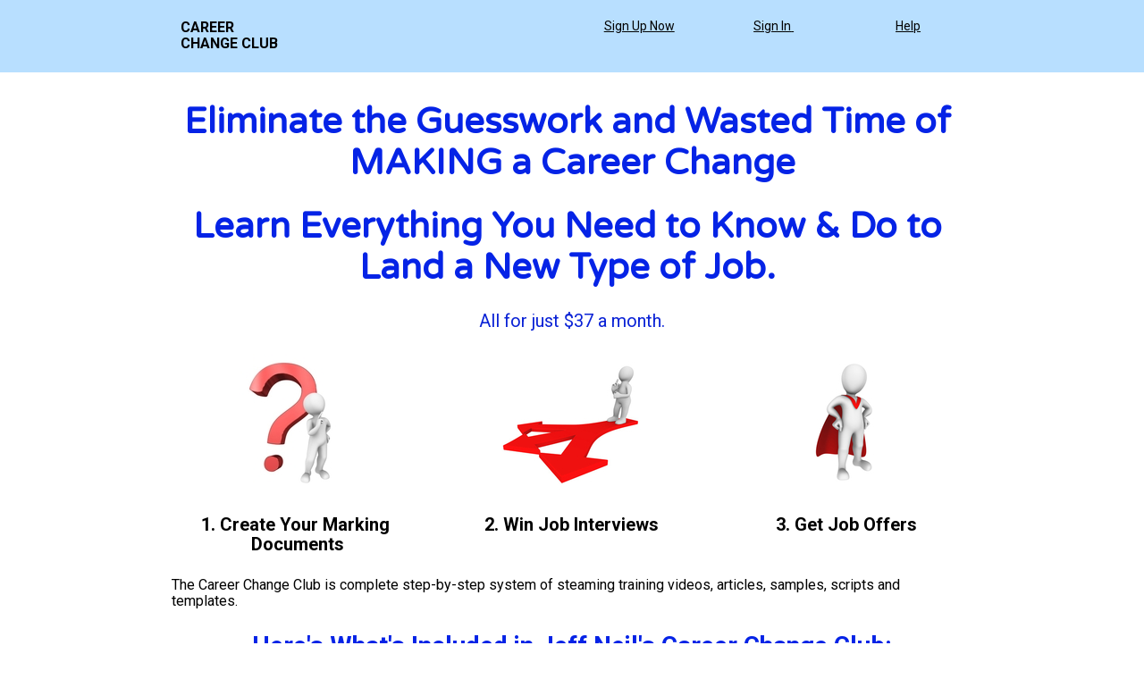

--- FILE ---
content_type: text/html; charset=UTF-8
request_url: https://newcareerbootcamp.com/career-change-club?wlfrom=%2Fabove-the-fold-teaser-copy%2F
body_size: 19288
content:
<!DOCTYPE html>
<html lang="en">
  <head>
    <meta charset="utf-8">
    <!--
              BUILT WITH LEADPAGES                     00
              https://www.leadpages.net             00000000
                                                0000000000000000
                                            000000000000000000000000
                                        00000000000000000000000000000000
                                    0000000000000000000000000000000000000000
                                 0000000000000000000000000000000000000000000000
                             000000000000000000000000000000000000000000000000000000
                         00000000000000000000000000000000000000000000000000000000000000
                      00000000000000000000000000000000000000000000000000000000000000000000
                         00000000000000000000000000000000000000000000000000000000000000
                            00000000000000000000000000000000000000000000000000000000
                                 000000000000000000000000000000000000000000000000
                          000        0000000000000000000000000000000000000000       000
                      0000000000        00000000000000000000000000000000        0000000000
                 0000000000000000000        000000000000000000000000        0000000000000000000
             000000000000000000000000000        0000000000000000        000000000000000000000000000
               00000000000000000000000000000        00000000        00000000000000000000000000000
                  000000000000000000000000000000       00       000000000000000000000000000000
                      000000000000000000000000000000        000000000000000000000000000000
                          00000000000000000000000000000  00000000000000000000000000000
                000000        0000000000000000000000000000000000000000000000000000        000000
            00000000000000       0000000000000000000000000000000000000000000000       00000000000000
        0000000000000000000000       00000000000000000000000000000000000000       0000000000000000000000
    00000000000000000000000000000        000000000000000000000000000000        00000000000000000000000000000
      0000000000000000000000000000000        0000000000000000000000        0000000000000000000000000000000
         00000000000000000000000000000000        00000000000000        00000000000000000000000000000000
             00000000000000000000000000000000        000000        00000000000000000000000000000000
                 00000000000000000000000000000000      00      00000000000000000000000000000000
                     00000000000000000000000000000000      00000000000000000000000000000000
                         00000000000000000000000000000000000000000000000000000000000000
                             000000000000000000000000000000000000000000000000000000
                                000000000000000000000000000000000000000000000000
                                    0000000000000000000000000000000000000000
                                        00000000000000000000000000000000
                                            000000000000000000000000
                                                0000000000000000
                                                    00000000
                                                       00
    -->
    <meta http-equiv="X-UA-Compatible" content="IE=edge,chrome=1">
    <meta name="viewport" content="width=device-width, initial-scale=1">
    <title>New Career Breakthrough | The Cure For Career Confusion</title>
    <meta name="keywords" content="career transition, career change, find my new career">
    <meta name="description" content="Have the career success and satisfaction you want. Discover alternate job and career options that you&#x27;ll  enjoy and excel in.  Win exciting job offers.">
    <meta property="og:type" content="website">
    <meta property="og:title" content="New Career Breakthrough | The Cure For Career Confusion">
    <meta property="og:description" content="Have the career success and satisfaction you want. Discover alternate job and career options that you&#x27;ll  enjoy and excel in.  Win exciting job offers.">
    <meta name="leadpages-served-by" content="leadpages">
    <meta name="leadpages-serving-domain" content="jeffneil.lpages.co">
    <meta name="leadpages-legacy-pixel-domain" content="https://my.leadpages.net">
    <meta name="leadpages-meta-id" content="140de34f3f72a2:14df4b3cab46dc">
    <meta name="leadpages-edition" content="62HhMcv7CNnx9RvqKyXwK2">
    <link rel="shortcut icon" href="https://lh3.googleusercontent.com/AJOuYFLOn5ZoATX-wHfF_HITN9k_PN-i-EQzSn1miB-SATarTroLpN9iuntoMNE3DShY6RQ_LlAzNWpuyOCn&#x3D;s32" type="image/x-icon">
    <link rel="stylesheet" href="https://maxcdn.bootstrapcdn.com/font-awesome/4.6.3/css/font-awesome.min.css" referrerpolicy="no-referrer">
    <link href="https://fonts.googleapis.com/css?family=Roboto:300,400,500,700|Varela Round:300,400,500,700" type="text/css" rel="stylesheet" referrerpolicy="no-referrer">
    <style data-id="run-styles">
      /*! normalize.css v3.0.2 | MIT License | git.io/normalize */html{font-family:sans-serif;-ms-text-size-adjust:100%;-webkit-text-size-adjust:100%}body{margin:0}article,aside,details,figcaption,figure,footer,header,hgroup,main,menu,nav,section,summary{display:block}audio,canvas,progress,video{display:inline-block;vertical-align:baseline}audio:not([controls]){display:none;height:0}[hidden],template{display:none}a{background-color:transparent}a:active,a:hover{outline:0}abbr[title]{border-bottom:1px dotted}b,strong{font-weight:bold}dfn{font-style:italic}h1{font-size:2em;margin:0.67em 0}mark{background:#ff0;color:#000}small{font-size:80%}sub,sup{font-size:75%;line-height:0;position:relative;vertical-align:baseline}sup{top:-0.5em}sub{bottom:-0.25em}img{border:0}svg:not(:root){overflow:hidden}figure{margin:1em 40px}hr{-moz-box-sizing:content-box;box-sizing:content-box;height:0}pre{overflow:auto}code,kbd,pre,samp{font-family:monospace, monospace;font-size:1em}button,input,optgroup,select,textarea{color:inherit;font:inherit;margin:0}button{overflow:visible}button,select{text-transform:none}button,html input[type="button"],input[type="reset"],input[type="submit"]{-webkit-appearance:button;cursor:pointer}button[disabled],html input[disabled]{cursor:default}button::-moz-focus-inner,input::-moz-focus-inner{border:0;padding:0}input{line-height:normal}input[type="checkbox"],input[type="radio"]{box-sizing:border-box;padding:0}input[type="number"]::-webkit-inner-spin-button,input[type="number"]::-webkit-outer-spin-button{height:auto}input[type="search"]{-webkit-appearance:textfield;-moz-box-sizing:border-box;-webkit-box-sizing:border-box;box-sizing:border-box}input[type="search"]::-webkit-search-cancel-button,input[type="search"]::-webkit-search-decoration{-webkit-appearance:none}fieldset{border:1px solid #c0c0c0;margin:0 2px;padding:0.35em 0.625em 0.75em}legend{border:0;padding:0}textarea{overflow:auto}optgroup{font-weight:bold}table{border-collapse:collapse;border-spacing:0}td,th{padding:0}*,*::before,*::after{box-sizing:border-box}html{height:100%;width:100%}html{-moz-osx-font-smoothing:grayscale;-webkit-font-smoothing:antialiased;-ms-text-size-adjust:100%;-webkit-text-size-adjust:100%;background-color:#ffffff;box-sizing:border-box;color:#000000;font-family:Roboto, sans-serif;font-size:1em;line-height:1.5;min-height:100%;position:relative}html.is-leadbox{background-color:transparent}body{min-height:100%}h1,h2,h3,h4,h1.jumbo{margin:0}p{margin:0}a{font-size:inherit}img{max-width:100%;width:100%}section{position:relative}.container{width:100%}.row-compose,.widget-row,.layout,.inner-column,.column{position:relative}.site-header .layout{align-items:center;min-height:64px}.column{display:flex;flex-direction:column}.inner-column{flex:1 1 auto}.inner-column:not(.area-placeholder){min-height:1px}.widget{word-wrap:break-word;padding:1vw}.leadbox .widget{padding:1vw}.bar .widget{padding:1vw}.has-background-image{background-position:center center;background-repeat:no-repeat}.has-background-size-cover{background-size:cover}.has-background-size-center{background-size:contain}.has-background-size-repeat{background-repeat:repeat}.flex-display{display:flex}.flex-direction-column{flex-direction:column}.flex-direction-column .container{min-height:1px}.flex-direction-row{flex-direction:row}.flex-justify-flex-start{justify-content:flex-start}.flex-justify-center{justify-content:center}.flex-justify-flex-end{justify-content:flex-end}[class*='section-arrow--']::before{border:solid transparent;border-color:rgba(0,0,0,0);content:'';height:0;pointer-events:none;position:absolute;width:0;z-index:1}.section-arrow--top::before{border-bottom-color:inherit;border-width:0 30px 18px;bottom:100%;left:50%;transform:translateX(-50%)}.section-arrow--bottom::before{border-top-color:inherit;border-width:18px 30px 0;left:50%;top:100%;transform:translateX(-50%)}.section-arrow--left::before{border-bottom-color:inherit;border-width:0 30px 24px;bottom:100%;right:50%;transform:translateX(50%)}@media (min-width: 48em){.section-arrow--left::before{border-bottom-color:transparent;border-right-color:inherit;border-width:30px 24px 30px 0;bottom:0;right:100%;top:50%;transform:translateY(-50%) translateX(0)}}.section-arrow--right::before{border-top-color:inherit;border-width:24px 30px 0;left:50%;top:100%;transform:translateX(-50%)}@media (min-width: 48em){.section-arrow--right::before{border-left-color:inherit;border-top-color:transparent;border-width:30px 0 30px 24px;left:100%;top:50%;transform:translateY(-50%) translateX(0)}}.is-delayed{height:0;opacity:0;overflow:hidden;padding-bottom:0;padding-top:0;transition:opacity 0.5s linear}.is-visible{height:auto;opacity:1;overflow:visible}.lp-text a,.lp-text-react a,.lp-headline a{color:inherit;text-decoration:underline}.lp-text a>span,.lp-text-react a>span,.lp-headline a>span{color:inherit;text-decoration:underline}.lp-text a:hover,.lp-text a:active,.lp-text-react a:hover,.lp-text-react a:active,.lp-headline a:hover,.lp-headline a:active{text-decoration:none}.lp-text a:hover>span,.lp-text a:active>span,.lp-text-react a:hover>span,.lp-text-react a:active>span,.lp-headline a:hover>span,.lp-headline a:active>span{text-decoration:none}.widget-widget>iframe{max-width:100%;width:100%}.inner-composite{display:flex}.page grammarly-btn{display:none}.page .lp-form__input+span,.page .lp-form-react__input+span{display:none !important}@media (max-width: 480px){.hidden-mobile{display:none !important}}@media (min-width: 481px) and (max-width: 768px){.hidden-tablet{display:none !important}}@media (min-width: 769px){.hidden-desktop{display:none !important}}.hide-section{display:none}form .widget-column{padding-top:1vw;padding-bottom:1vw}form .widget-column .widget{padding-bottom:0;padding-top:0}form .widget-column .widget .lp-button-react-wrapper{margin-top:12px}form[data-form-id] button:disabled{opacity:0.5;pointer-events:none;transition:opacity 7.5s ease}.container{margin-left:auto;margin-right:auto;max-width:1140px}.container--fluid{max-width:none}.flex{display:flex;flex-direction:row;flex-wrap:wrap;margin-left:0;margin-right:0;max-width:100%}[class*='flex__']{flex:0 0 auto;min-height:1px;padding-left:0;padding-right:0}.flex--12 .flex__item--xs-1{flex-basis:8.33333%;max-width:8.33333%}.flex--12 .flex__item--xs-2{flex-basis:16.66667%;max-width:16.66667%}.flex--12 .flex__item--xs-3{flex-basis:25%;max-width:25%}.flex--12 .flex__item--xs-4{flex-basis:33.33333%;max-width:33.33333%}.flex--12 .flex__item--xs-5{flex-basis:41.66667%;max-width:41.66667%}.flex--12 .flex__item--xs-6{flex-basis:50%;max-width:50%}.flex--12 .flex__item--xs-7{flex-basis:58.33333%;max-width:58.33333%}.flex--12 .flex__item--xs-8{flex-basis:66.66667%;max-width:66.66667%}.flex--12 .flex__item--xs-9{flex-basis:75%;max-width:75%}.flex--12 .flex__item--xs-10{flex-basis:83.33333%;max-width:83.33333%}.flex--12 .flex__item--xs-11{flex-basis:91.66667%;max-width:91.66667%}.flex--12 .flex__item--xs-12{flex-basis:100%;max-width:100%}.flex--12 .flex__offset--xs-1{margin-left:8.33333%}.flex--12 .flex__offset--xs-2{margin-left:16.66667%}.flex--12 .flex__offset--xs-3{margin-left:25%}.flex--12 .flex__offset--xs-4{margin-left:33.33333%}.flex--12 .flex__offset--xs-5{margin-left:41.66667%}.flex--12 .flex__offset--xs-6{margin-left:50%}.flex--12 .flex__offset--xs-7{margin-left:58.33333%}.flex--12 .flex__offset--xs-8{margin-left:66.66667%}.flex--12 .flex__offset--xs-9{margin-left:75%}.flex--12 .flex__offset--xs-10{margin-left:83.33333%}.flex--12 .flex__offset--xs-11{margin-left:91.66667%}.flex--10 .flex__item--xs-1{flex-basis:10%;max-width:10%}.flex--10 .flex__item--xs-2{flex-basis:20%;max-width:20%}.flex--10 .flex__item--xs-3{flex-basis:30%;max-width:30%}.flex--10 .flex__item--xs-4{flex-basis:40%;max-width:40%}.flex--10 .flex__item--xs-5{flex-basis:50%;max-width:50%}.flex--10 .flex__item--xs-6{flex-basis:60%;max-width:60%}.flex--10 .flex__item--xs-7{flex-basis:70%;max-width:70%}.flex--10 .flex__item--xs-8{flex-basis:80%;max-width:80%}.flex--10 .flex__item--xs-9{flex-basis:90%;max-width:90%}.flex--10 .flex__item--xs-10{flex-basis:100%;max-width:100%}.flex--10 .flex__offset--xs-1{margin-left:10%}.flex--10 .flex__offset--xs-2{margin-left:20%}.flex--10 .flex__offset--xs-3{margin-left:30%}.flex--10 .flex__offset--xs-4{margin-left:40%}.flex--10 .flex__offset--xs-5{margin-left:50%}.flex--10 .flex__offset--xs-6{margin-left:60%}.flex--10 .flex__offset--xs-7{margin-left:70%}.flex--10 .flex__offset--xs-8{margin-left:80%}.flex--10 .flex__offset--xs-9{margin-left:90%}.flex--xs-start{justify-content:flex-start}.flex--xs-center{justify-content:center}.flex--xs-end{justify-content:flex-end}.flex--xs-around{justify-content:space-around}.flex--xs-between{justify-content:space-between}.flex--xs-top{align-items:flex-start}.flex--xs-middle{align-items:center}.flex--xs-bottom{align-items:flex-end}.flex--xs-first{order:-1}.flex--xs-last{order:1}.flex__item--xs-auto{flex:1 1 auto}.flex__item--xs-grow{flex-grow:1}.flex__item--xs-no-grow{flex-grow:0}.flex__item--xs-shrink{flex-shrink:1}.flex__item--xs-no-shrink{flex-shrink:0}.flex__item--xs-none{flex:none}.flex--xs-inline-flex{display:inline-flex}.flex--xs-flex-nowrap{flex-wrap:nowrap}.flex--xs-flex-wrap-rev{flex-wrap:wrap-reverse}.flex--xs-horizontal-rev{flex-direction:column-reverse}.flex--xs-vertical{flex-direction:column}.flex--xs-vertical-rev{flex-direction:row-reverse}@media (min-width: 480px){.flex--12 .flex__item--sm-1{flex-basis:8.33333%;max-width:8.33333%}.flex--12 .flex__item--sm-2{flex-basis:16.66667%;max-width:16.66667%}.flex--12 .flex__item--sm-3{flex-basis:25%;max-width:25%}.flex--12 .flex__item--sm-4{flex-basis:33.33333%;max-width:33.33333%}.flex--12 .flex__item--sm-5{flex-basis:41.66667%;max-width:41.66667%}.flex--12 .flex__item--sm-6{flex-basis:50%;max-width:50%}.flex--12 .flex__item--sm-7{flex-basis:58.33333%;max-width:58.33333%}.flex--12 .flex__item--sm-8{flex-basis:66.66667%;max-width:66.66667%}.flex--12 .flex__item--sm-9{flex-basis:75%;max-width:75%}.flex--12 .flex__item--sm-10{flex-basis:83.33333%;max-width:83.33333%}.flex--12 .flex__item--sm-11{flex-basis:91.66667%;max-width:91.66667%}.flex--12 .flex__item--sm-12{flex-basis:100%;max-width:100%}.flex--12 .flex__offset--sm-1{margin-left:8.33333%}.flex--12 .flex__offset--sm-2{margin-left:16.66667%}.flex--12 .flex__offset--sm-3{margin-left:25%}.flex--12 .flex__offset--sm-4{margin-left:33.33333%}.flex--12 .flex__offset--sm-5{margin-left:41.66667%}.flex--12 .flex__offset--sm-6{margin-left:50%}.flex--12 .flex__offset--sm-7{margin-left:58.33333%}.flex--12 .flex__offset--sm-8{margin-left:66.66667%}.flex--12 .flex__offset--sm-9{margin-left:75%}.flex--12 .flex__offset--sm-10{margin-left:83.33333%}.flex--12 .flex__offset--sm-11{margin-left:91.66667%}.flex--10 .flex__item--sm-1{flex-basis:10%;max-width:10%}.flex--10 .flex__item--sm-2{flex-basis:20%;max-width:20%}.flex--10 .flex__item--sm-3{flex-basis:30%;max-width:30%}.flex--10 .flex__item--sm-4{flex-basis:40%;max-width:40%}.flex--10 .flex__item--sm-5{flex-basis:50%;max-width:50%}.flex--10 .flex__item--sm-6{flex-basis:60%;max-width:60%}.flex--10 .flex__item--sm-7{flex-basis:70%;max-width:70%}.flex--10 .flex__item--sm-8{flex-basis:80%;max-width:80%}.flex--10 .flex__item--sm-9{flex-basis:90%;max-width:90%}.flex--10 .flex__item--sm-10{flex-basis:100%;max-width:100%}.flex--10 .flex__offset--sm-1{margin-left:10%}.flex--10 .flex__offset--sm-2{margin-left:20%}.flex--10 .flex__offset--sm-3{margin-left:30%}.flex--10 .flex__offset--sm-4{margin-left:40%}.flex--10 .flex__offset--sm-5{margin-left:50%}.flex--10 .flex__offset--sm-6{margin-left:60%}.flex--10 .flex__offset--sm-7{margin-left:70%}.flex--10 .flex__offset--sm-8{margin-left:80%}.flex--10 .flex__offset--sm-9{margin-left:90%}.flex--sm-start{justify-content:flex-start}.flex--sm-center{justify-content:center}.flex--sm-end{justify-content:flex-end}.flex--sm-around{justify-content:space-around}.flex--sm-between{justify-content:space-between}.flex--sm-top{align-items:flex-start}.flex--sm-middle{align-items:center}.flex--sm-bottom{align-items:flex-end}.flex--sm-first{order:-1}.flex--sm-last{order:1}.flex__item--sm-auto{flex:1 1 auto}.flex__item--sm-grow{flex-grow:1}.flex__item--sm-no-grow{flex-grow:0}.flex__item--sm-shrink{flex-shrink:1}.flex__item--sm-no-shrink{flex-shrink:0}.flex__item--sm-none{flex:none}.flex--sm-inline-flex{display:inline-flex}.flex--sm-flex-nowrap{flex-wrap:nowrap}.flex--sm-flex-wrap-rev{flex-wrap:wrap-reverse}.flex--sm-horizontal-rev{flex-direction:column-reverse}.flex--sm-vertical{flex-direction:column}.flex--sm-vertical-rev{flex-direction:row-reverse}}@media (min-width: 768px){.flex--12 .flex__item--md-1{flex-basis:8.33333%;max-width:8.33333%}.flex--12 .flex__item--md-2{flex-basis:16.66667%;max-width:16.66667%}.flex--12 .flex__item--md-3{flex-basis:25%;max-width:25%}.flex--12 .flex__item--md-4{flex-basis:33.33333%;max-width:33.33333%}.flex--12 .flex__item--md-5{flex-basis:41.66667%;max-width:41.66667%}.flex--12 .flex__item--md-6{flex-basis:50%;max-width:50%}.flex--12 .flex__item--md-7{flex-basis:58.33333%;max-width:58.33333%}.flex--12 .flex__item--md-8{flex-basis:66.66667%;max-width:66.66667%}.flex--12 .flex__item--md-9{flex-basis:75%;max-width:75%}.flex--12 .flex__item--md-10{flex-basis:83.33333%;max-width:83.33333%}.flex--12 .flex__item--md-11{flex-basis:91.66667%;max-width:91.66667%}.flex--12 .flex__item--md-12{flex-basis:100%;max-width:100%}.flex--12 .flex__offset--md-1{margin-left:8.33333%}.flex--12 .flex__offset--md-2{margin-left:16.66667%}.flex--12 .flex__offset--md-3{margin-left:25%}.flex--12 .flex__offset--md-4{margin-left:33.33333%}.flex--12 .flex__offset--md-5{margin-left:41.66667%}.flex--12 .flex__offset--md-6{margin-left:50%}.flex--12 .flex__offset--md-7{margin-left:58.33333%}.flex--12 .flex__offset--md-8{margin-left:66.66667%}.flex--12 .flex__offset--md-9{margin-left:75%}.flex--12 .flex__offset--md-10{margin-left:83.33333%}.flex--12 .flex__offset--md-11{margin-left:91.66667%}.flex--10 .flex__item--md-1{flex-basis:10%;max-width:10%}.flex--10 .flex__item--md-2{flex-basis:20%;max-width:20%}.flex--10 .flex__item--md-3{flex-basis:30%;max-width:30%}.flex--10 .flex__item--md-4{flex-basis:40%;max-width:40%}.flex--10 .flex__item--md-5{flex-basis:50%;max-width:50%}.flex--10 .flex__item--md-6{flex-basis:60%;max-width:60%}.flex--10 .flex__item--md-7{flex-basis:70%;max-width:70%}.flex--10 .flex__item--md-8{flex-basis:80%;max-width:80%}.flex--10 .flex__item--md-9{flex-basis:90%;max-width:90%}.flex--10 .flex__item--md-10{flex-basis:100%;max-width:100%}.flex--10 .flex__offset--md-1{margin-left:10%}.flex--10 .flex__offset--md-2{margin-left:20%}.flex--10 .flex__offset--md-3{margin-left:30%}.flex--10 .flex__offset--md-4{margin-left:40%}.flex--10 .flex__offset--md-5{margin-left:50%}.flex--10 .flex__offset--md-6{margin-left:60%}.flex--10 .flex__offset--md-7{margin-left:70%}.flex--10 .flex__offset--md-8{margin-left:80%}.flex--10 .flex__offset--md-9{margin-left:90%}.flex--md-start{justify-content:flex-start}.flex--md-center{justify-content:center}.flex--md-end{justify-content:flex-end}.flex--md-around{justify-content:space-around}.flex--md-between{justify-content:space-between}.flex--md-top{align-items:flex-start}.flex--md-middle{align-items:center}.flex--md-bottom{align-items:flex-end}.flex--md-first{order:-1}.flex--md-last{order:1}.flex__item--md-auto{flex:1 1 auto}.flex__item--md-grow{flex-grow:1}.flex__item--md-no-grow{flex-grow:0}.flex__item--md-shrink{flex-shrink:1}.flex__item--md-no-shrink{flex-shrink:0}.flex__item--md-none{flex:none}.flex--md-inline-flex{display:inline-flex}.flex--md-flex-nowrap{flex-wrap:nowrap}.flex--md-flex-wrap-rev{flex-wrap:wrap-reverse}.flex--md-horizontal-rev{flex-direction:column-reverse}.flex--md-vertical{flex-direction:column}.flex--md-vertical-rev{flex-direction:row-reverse}}@media (min-width: 1024px){.flex--12 .flex__item--lg-1{flex-basis:8.33333%;max-width:8.33333%}.flex--12 .flex__item--lg-2{flex-basis:16.66667%;max-width:16.66667%}.flex--12 .flex__item--lg-3{flex-basis:25%;max-width:25%}.flex--12 .flex__item--lg-4{flex-basis:33.33333%;max-width:33.33333%}.flex--12 .flex__item--lg-5{flex-basis:41.66667%;max-width:41.66667%}.flex--12 .flex__item--lg-6{flex-basis:50%;max-width:50%}.flex--12 .flex__item--lg-7{flex-basis:58.33333%;max-width:58.33333%}.flex--12 .flex__item--lg-8{flex-basis:66.66667%;max-width:66.66667%}.flex--12 .flex__item--lg-9{flex-basis:75%;max-width:75%}.flex--12 .flex__item--lg-10{flex-basis:83.33333%;max-width:83.33333%}.flex--12 .flex__item--lg-11{flex-basis:91.66667%;max-width:91.66667%}.flex--12 .flex__item--lg-12{flex-basis:100%;max-width:100%}.flex--12 .flex__offset--lg-1{margin-left:8.33333%}.flex--12 .flex__offset--lg-2{margin-left:16.66667%}.flex--12 .flex__offset--lg-3{margin-left:25%}.flex--12 .flex__offset--lg-4{margin-left:33.33333%}.flex--12 .flex__offset--lg-5{margin-left:41.66667%}.flex--12 .flex__offset--lg-6{margin-left:50%}.flex--12 .flex__offset--lg-7{margin-left:58.33333%}.flex--12 .flex__offset--lg-8{margin-left:66.66667%}.flex--12 .flex__offset--lg-9{margin-left:75%}.flex--12 .flex__offset--lg-10{margin-left:83.33333%}.flex--12 .flex__offset--lg-11{margin-left:91.66667%}.flex--10 .flex__item--lg-1{flex-basis:10%;max-width:10%}.flex--10 .flex__item--lg-2{flex-basis:20%;max-width:20%}.flex--10 .flex__item--lg-3{flex-basis:30%;max-width:30%}.flex--10 .flex__item--lg-4{flex-basis:40%;max-width:40%}.flex--10 .flex__item--lg-5{flex-basis:50%;max-width:50%}.flex--10 .flex__item--lg-6{flex-basis:60%;max-width:60%}.flex--10 .flex__item--lg-7{flex-basis:70%;max-width:70%}.flex--10 .flex__item--lg-8{flex-basis:80%;max-width:80%}.flex--10 .flex__item--lg-9{flex-basis:90%;max-width:90%}.flex--10 .flex__item--lg-10{flex-basis:100%;max-width:100%}.flex--10 .flex__offset--lg-1{margin-left:10%}.flex--10 .flex__offset--lg-2{margin-left:20%}.flex--10 .flex__offset--lg-3{margin-left:30%}.flex--10 .flex__offset--lg-4{margin-left:40%}.flex--10 .flex__offset--lg-5{margin-left:50%}.flex--10 .flex__offset--lg-6{margin-left:60%}.flex--10 .flex__offset--lg-7{margin-left:70%}.flex--10 .flex__offset--lg-8{margin-left:80%}.flex--10 .flex__offset--lg-9{margin-left:90%}.flex--lg-start{justify-content:flex-start}.flex--lg-center{justify-content:center}.flex--lg-end{justify-content:flex-end}.flex--lg-around{justify-content:space-around}.flex--lg-between{justify-content:space-between}.flex--lg-top{align-items:flex-start}.flex--lg-middle{align-items:center}.flex--lg-bottom{align-items:flex-end}.flex--lg-first{order:-1}.flex--lg-last{order:1}.flex__item--lg-auto{flex:1 1 auto}.flex__item--lg-grow{flex-grow:1}.flex__item--lg-no-grow{flex-grow:0}.flex__item--lg-shrink{flex-shrink:1}.flex__item--lg-no-shrink{flex-shrink:0}.flex__item--lg-none{flex:none}.flex--lg-inline-flex{display:inline-flex}.flex--lg-flex-nowrap{flex-wrap:nowrap}.flex--lg-flex-wrap-rev{flex-wrap:wrap-reverse}.flex--lg-horizontal-rev{flex-direction:column-reverse}.flex--lg-vertical{flex-direction:column}.flex--lg-vertical-rev{flex-direction:row-reverse}}@media (min-width: 1280px){.flex--12 .flex__item--xl-1{flex-basis:8.33333%;max-width:8.33333%}.flex--12 .flex__item--xl-2{flex-basis:16.66667%;max-width:16.66667%}.flex--12 .flex__item--xl-3{flex-basis:25%;max-width:25%}.flex--12 .flex__item--xl-4{flex-basis:33.33333%;max-width:33.33333%}.flex--12 .flex__item--xl-5{flex-basis:41.66667%;max-width:41.66667%}.flex--12 .flex__item--xl-6{flex-basis:50%;max-width:50%}.flex--12 .flex__item--xl-7{flex-basis:58.33333%;max-width:58.33333%}.flex--12 .flex__item--xl-8{flex-basis:66.66667%;max-width:66.66667%}.flex--12 .flex__item--xl-9{flex-basis:75%;max-width:75%}.flex--12 .flex__item--xl-10{flex-basis:83.33333%;max-width:83.33333%}.flex--12 .flex__item--xl-11{flex-basis:91.66667%;max-width:91.66667%}.flex--12 .flex__item--xl-12{flex-basis:100%;max-width:100%}.flex--12 .flex__offset--xl-1{margin-left:8.33333%}.flex--12 .flex__offset--xl-2{margin-left:16.66667%}.flex--12 .flex__offset--xl-3{margin-left:25%}.flex--12 .flex__offset--xl-4{margin-left:33.33333%}.flex--12 .flex__offset--xl-5{margin-left:41.66667%}.flex--12 .flex__offset--xl-6{margin-left:50%}.flex--12 .flex__offset--xl-7{margin-left:58.33333%}.flex--12 .flex__offset--xl-8{margin-left:66.66667%}.flex--12 .flex__offset--xl-9{margin-left:75%}.flex--12 .flex__offset--xl-10{margin-left:83.33333%}.flex--12 .flex__offset--xl-11{margin-left:91.66667%}.flex--10 .flex__item--xl-1{flex-basis:10%;max-width:10%}.flex--10 .flex__item--xl-2{flex-basis:20%;max-width:20%}.flex--10 .flex__item--xl-3{flex-basis:30%;max-width:30%}.flex--10 .flex__item--xl-4{flex-basis:40%;max-width:40%}.flex--10 .flex__item--xl-5{flex-basis:50%;max-width:50%}.flex--10 .flex__item--xl-6{flex-basis:60%;max-width:60%}.flex--10 .flex__item--xl-7{flex-basis:70%;max-width:70%}.flex--10 .flex__item--xl-8{flex-basis:80%;max-width:80%}.flex--10 .flex__item--xl-9{flex-basis:90%;max-width:90%}.flex--10 .flex__item--xl-10{flex-basis:100%;max-width:100%}.flex--10 .flex__offset--xl-1{margin-left:10%}.flex--10 .flex__offset--xl-2{margin-left:20%}.flex--10 .flex__offset--xl-3{margin-left:30%}.flex--10 .flex__offset--xl-4{margin-left:40%}.flex--10 .flex__offset--xl-5{margin-left:50%}.flex--10 .flex__offset--xl-6{margin-left:60%}.flex--10 .flex__offset--xl-7{margin-left:70%}.flex--10 .flex__offset--xl-8{margin-left:80%}.flex--10 .flex__offset--xl-9{margin-left:90%}.flex--xl-start{justify-content:flex-start}.flex--xl-center{justify-content:center}.flex--xl-end{justify-content:flex-end}.flex--xl-around{justify-content:space-around}.flex--xl-between{justify-content:space-between}.flex--xl-top{align-items:flex-start}.flex--xl-middle{align-items:center}.flex--xl-bottom{align-items:flex-end}.flex--xl-first{order:-1}.flex--xl-last{order:1}.flex__item--xl-auto{flex:1 1 auto}.flex__item--xl-grow{flex-grow:1}.flex__item--xl-no-grow{flex-grow:0}.flex__item--xl-shrink{flex-shrink:1}.flex__item--xl-no-shrink{flex-shrink:0}.flex__item--xl-none{flex:none}.flex--xl-inline-flex{display:inline-flex}.flex--xl-flex-nowrap{flex-wrap:nowrap}.flex--xl-flex-wrap-rev{flex-wrap:wrap-reverse}.flex--xl-horizontal-rev{flex-direction:column-reverse}.flex--xl-vertical{flex-direction:column}.flex--xl-vertical-rev{flex-direction:row-reverse}}.font-scale-1{font-size:0.5625rem}.font-scale-2{font-size:0.625rem}.font-scale-3{font-size:0.75rem}.font-scale-4{font-size:0.875rem}.font-scale-5{font-size:1rem}.font-scale-6{font-size:1.125rem}.font-scale-7{font-size:1.3125rem}.font-scale-8{font-size:1.5rem}.font-scale-9{font-size:1.6875rem}.font-scale-10{font-size:1.875rem}.font-scale-11{font-size:2.0625rem}.font-scale-12{font-size:2.25rem}.font-scale-13{font-size:2.5rem}.font-scale-14{font-size:2.75rem}.font-scale-15{font-size:3rem}.font-scale-16{font-size:3.25rem}.font-scale-17{font-size:3.5rem}.font-scale-18{font-size:3.75rem}.small-subhead.font-scale-1,.small-subhead .font-scale-1{font-size:0.625rem}.small-subhead.font-scale-2,.small-subhead .font-scale-2{font-size:0.75rem}.small-subhead.font-scale-3,.small-subhead .font-scale-3{font-size:0.875rem}.small-subhead.font-scale-4,.small-subhead .font-scale-4{font-size:1rem}.small-subhead.font-scale-5,.small-subhead .font-scale-5{font-size:1.125rem}.small-subhead.font-scale-6,.small-subhead .font-scale-6{font-size:1.3125rem}.small-subhead.font-scale-7,.small-subhead .font-scale-7{font-size:1.5rem}.small-subhead.font-scale-8,.small-subhead .font-scale-8{font-size:1.6875rem}.small-subhead.font-scale-9,.small-subhead .font-scale-9{font-size:1.875rem}.small-subhead.font-scale-10,.small-subhead .font-scale-10{font-size:2.0625rem}.subhead.font-scale-1,.subhead .font-scale-1{font-size:0.875rem}.subhead.font-scale-2,.subhead .font-scale-2{font-size:1rem}.subhead.font-scale-3,.subhead .font-scale-3{font-size:1.125rem}.subhead.font-scale-4,.subhead .font-scale-4{font-size:1.3125rem}.subhead.font-scale-5,.subhead .font-scale-5{font-size:1.5rem}.subhead.font-scale-6,.subhead .font-scale-6{font-size:1.6875rem}.subhead.font-scale-7,.subhead .font-scale-7{font-size:1.875rem}.subhead.font-scale-8,.subhead .font-scale-8{font-size:2.0625rem}.subhead.font-scale-9,.subhead .font-scale-9{font-size:2.25rem}.subhead.font-scale-10,.subhead .font-scale-10{font-size:2.5rem}.headline.font-scale-1,.headline .font-scale-1{font-size:1.125rem}.headline.font-scale-2,.headline .font-scale-2{font-size:1.3125rem}.headline.font-scale-3,.headline .font-scale-3{font-size:1.5rem}.headline.font-scale-4,.headline .font-scale-4{font-size:1.6875rem}.headline.font-scale-5,.headline .font-scale-5{font-size:1.875rem}.headline.font-scale-6,.headline .font-scale-6{font-size:2.0625rem}.headline.font-scale-7,.headline .font-scale-7{font-size:2.25rem}.headline.font-scale-8,.headline .font-scale-8{font-size:2.5rem}.headline.font-scale-9,.headline .font-scale-9{font-size:2.75rem}.headline.font-scale-10,.headline .font-scale-10{font-size:3rem}.jumbo.font-scale-1,.jumbo .font-scale-1{font-size:1.6875rem}.jumbo.font-scale-2,.jumbo .font-scale-2{font-size:1.875rem}.jumbo.font-scale-3,.jumbo .font-scale-3{font-size:2.0625rem}.jumbo.font-scale-4,.jumbo .font-scale-4{font-size:2.25rem}.jumbo.font-scale-5,.jumbo .font-scale-5{font-size:2.5rem}.jumbo.font-scale-6,.jumbo .font-scale-6{font-size:2.75rem}.jumbo.font-scale-7,.jumbo .font-scale-7{font-size:3rem}.jumbo.font-scale-8,.jumbo .font-scale-8{font-size:3.25rem}.jumbo.font-scale-9,.jumbo .font-scale-9{font-size:3.5rem}.jumbo.font-scale-10,.jumbo .font-scale-10{font-size:3.75rem}@media (min-width: 480px){.font-scale-1{font-size:0.5625rem}.font-scale-2{font-size:0.625rem}.font-scale-3{font-size:0.75rem}.font-scale-4{font-size:0.875rem}.font-scale-5{font-size:1rem}.font-scale-6{font-size:1.125rem}.font-scale-7{font-size:1.3125rem}.font-scale-8{font-size:1.5rem}.font-scale-9{font-size:1.75rem}.font-scale-10{font-size:2rem}.font-scale-11{font-size:2.375rem}.font-scale-12{font-size:2.75rem}.font-scale-13{font-size:3.125rem}.font-scale-14{font-size:3.5rem}.font-scale-15{font-size:3.875rem}.font-scale-16{font-size:4.25rem}.font-scale-17{font-size:4.625rem}.font-scale-18{font-size:5rem}.small-subhead.font-scale-1,.small-subhead .font-scale-1{font-size:0.625rem}.small-subhead.font-scale-2,.small-subhead .font-scale-2{font-size:0.75rem}.small-subhead.font-scale-3,.small-subhead .font-scale-3{font-size:0.875rem}.small-subhead.font-scale-4,.small-subhead .font-scale-4{font-size:1rem}.small-subhead.font-scale-5,.small-subhead .font-scale-5{font-size:1.125rem}.small-subhead.font-scale-6,.small-subhead .font-scale-6{font-size:1.3125rem}.small-subhead.font-scale-7,.small-subhead .font-scale-7{font-size:1.5rem}.small-subhead.font-scale-8,.small-subhead .font-scale-8{font-size:1.75rem}.small-subhead.font-scale-9,.small-subhead .font-scale-9{font-size:2rem}.small-subhead.font-scale-10,.small-subhead .font-scale-10{font-size:2.375rem}.subhead.font-scale-1,.subhead .font-scale-1{font-size:0.875rem}.subhead.font-scale-2,.subhead .font-scale-2{font-size:1rem}.subhead.font-scale-3,.subhead .font-scale-3{font-size:1.125rem}.subhead.font-scale-4,.subhead .font-scale-4{font-size:1.3125rem}.subhead.font-scale-5,.subhead .font-scale-5{font-size:1.5rem}.subhead.font-scale-6,.subhead .font-scale-6{font-size:1.75rem}.subhead.font-scale-7,.subhead .font-scale-7{font-size:2rem}.subhead.font-scale-8,.subhead .font-scale-8{font-size:2.375rem}.subhead.font-scale-9,.subhead .font-scale-9{font-size:2.75rem}.subhead.font-scale-10,.subhead .font-scale-10{font-size:3.125rem}.headline.font-scale-1,.headline .font-scale-1{font-size:1.125rem}.headline.font-scale-2,.headline .font-scale-2{font-size:1.3125rem}.headline.font-scale-3,.headline .font-scale-3{font-size:1.5rem}.headline.font-scale-4,.headline .font-scale-4{font-size:1.75rem}.headline.font-scale-5,.headline .font-scale-5{font-size:2rem}.headline.font-scale-6,.headline .font-scale-6{font-size:2.375rem}.headline.font-scale-7,.headline .font-scale-7{font-size:2.75rem}.headline.font-scale-8,.headline .font-scale-8{font-size:3.125rem}.headline.font-scale-9,.headline .font-scale-9{font-size:3.5rem}.headline.font-scale-10,.headline .font-scale-10{font-size:3.875rem}.jumbo.font-scale-1,.jumbo .font-scale-1{font-size:1.75rem}.jumbo.font-scale-2,.jumbo .font-scale-2{font-size:2rem}.jumbo.font-scale-3,.jumbo .font-scale-3{font-size:2.375rem}.jumbo.font-scale-4,.jumbo .font-scale-4{font-size:2.75rem}.jumbo.font-scale-5,.jumbo .font-scale-5{font-size:3.125rem}.jumbo.font-scale-6,.jumbo .font-scale-6{font-size:3.5rem}.jumbo.font-scale-7,.jumbo .font-scale-7{font-size:3.875rem}.jumbo.font-scale-8,.jumbo .font-scale-8{font-size:4.25rem}.jumbo.font-scale-9,.jumbo .font-scale-9{font-size:4.625rem}.jumbo.font-scale-10,.jumbo .font-scale-10{font-size:5rem}}@media (min-width: 768px){.font-scale-1{font-size:0.625rem}.font-scale-2{font-size:0.75rem}.font-scale-3{font-size:0.875rem}.font-scale-4{font-size:1rem}.font-scale-5{font-size:1.125rem}.font-scale-6{font-size:1.25rem}.font-scale-7{font-size:1.5rem}.font-scale-8{font-size:1.75rem}.font-scale-9{font-size:2rem}.font-scale-10{font-size:2.5rem}.font-scale-11{font-size:3rem}.font-scale-12{font-size:3.5rem}.font-scale-13{font-size:4rem}.font-scale-14{font-size:4.5rem}.font-scale-15{font-size:5rem}.font-scale-16{font-size:5.5rem}.font-scale-17{font-size:6rem}.font-scale-18{font-size:6.5rem}.small-subhead.font-scale-1,.small-subhead .font-scale-1{font-size:0.75rem}.small-subhead.font-scale-2,.small-subhead .font-scale-2{font-size:0.875rem}.small-subhead.font-scale-3,.small-subhead .font-scale-3{font-size:1rem}.small-subhead.font-scale-4,.small-subhead .font-scale-4{font-size:1.125rem}.small-subhead.font-scale-5,.small-subhead .font-scale-5{font-size:1.25rem}.small-subhead.font-scale-6,.small-subhead .font-scale-6{font-size:1.5rem}.small-subhead.font-scale-7,.small-subhead .font-scale-7{font-size:1.75rem}.small-subhead.font-scale-8,.small-subhead .font-scale-8{font-size:2rem}.small-subhead.font-scale-9,.small-subhead .font-scale-9{font-size:2.5rem}.small-subhead.font-scale-10,.small-subhead .font-scale-10{font-size:3rem}.subhead.font-scale-1,.subhead .font-scale-1{font-size:1rem}.subhead.font-scale-2,.subhead .font-scale-2{font-size:1.125rem}.subhead.font-scale-3,.subhead .font-scale-3{font-size:1.25rem}.subhead.font-scale-4,.subhead .font-scale-4{font-size:1.5rem}.subhead.font-scale-5,.subhead .font-scale-5{font-size:1.75rem}.subhead.font-scale-6,.subhead .font-scale-6{font-size:2rem}.subhead.font-scale-7,.subhead .font-scale-7{font-size:2.5rem}.subhead.font-scale-8,.subhead .font-scale-8{font-size:3rem}.subhead.font-scale-9,.subhead .font-scale-9{font-size:3.5rem}.subhead.font-scale-10,.subhead .font-scale-10{font-size:4rem}.headline.font-scale-1,.headline .font-scale-1{font-size:1.25rem}.headline.font-scale-2,.headline .font-scale-2{font-size:1.5rem}.headline.font-scale-3,.headline .font-scale-3{font-size:1.75rem}.headline.font-scale-4,.headline .font-scale-4{font-size:2rem}.headline.font-scale-5,.headline .font-scale-5{font-size:2.5rem}.headline.font-scale-6,.headline .font-scale-6{font-size:3rem}.headline.font-scale-7,.headline .font-scale-7{font-size:3.5rem}.headline.font-scale-8,.headline .font-scale-8{font-size:4rem}.headline.font-scale-9,.headline .font-scale-9{font-size:4.5rem}.headline.font-scale-10,.headline .font-scale-10{font-size:5rem}.jumbo.font-scale-1,.jumbo .font-scale-1{font-size:2rem}.jumbo.font-scale-2,.jumbo .font-scale-2{font-size:2.5rem}.jumbo.font-scale-3,.jumbo .font-scale-3{font-size:3rem}.jumbo.font-scale-4,.jumbo .font-scale-4{font-size:3.5rem}.jumbo.font-scale-5,.jumbo .font-scale-5{font-size:4rem}.jumbo.font-scale-6,.jumbo .font-scale-6{font-size:4.5rem}.jumbo.font-scale-7,.jumbo .font-scale-7{font-size:5rem}.jumbo.font-scale-8,.jumbo .font-scale-8{font-size:5.5rem}.jumbo.font-scale-9,.jumbo .font-scale-9{font-size:6rem}.jumbo.font-scale-10,.jumbo .font-scale-10{font-size:6.5rem}}.line-height-scale-1{line-height:0.875}.line-height-scale-2{line-height:1}.line-height-scale-3{line-height:1.125}.line-height-scale-4{line-height:1.25}.line-height-scale-5{line-height:1.375}.line-height-scale-6{line-height:1.5}.line-height-scale-7{line-height:1.625}.line-height-scale-8{line-height:1.75}.line-height-scale-9{line-height:1.875}.line-height-scale-10{line-height:2}.lp-text-react p,.lp-text-react h1,.lp-text-react h1.jumbo,.lp-text-react h2,.lp-text-react h3{min-height:1em;white-space:pre-wrap}.lp-text-react p:empty:before,.lp-text-react h1:empty:before,.lp-text-react h1.jumbo:empty:before,.lp-text-react h2:empty:before,.lp-text-react h3:empty:before{content:' ';white-space:pre}.lp-text-react p:not(:last-child),.lp-text-react ul:not(:last-child){margin-bottom:1.5em}.lp-text-react h1,.lp-text-react h2,.lp-text-react h3{font-weight:400}.lp-headline.line-height-scale-1:not(:last-child){padding-bottom:0.4375em}.lp-headline.line-height-scale-2:not(:last-child){padding-bottom:.5em}.lp-headline.line-height-scale-3:not(:last-child){padding-bottom:.5625em}.lp-headline.line-height-scale-4:not(:last-child){padding-bottom:.625em}.lp-headline.line-height-scale-5:not(:last-child){padding-bottom:.6875em}.lp-headline.line-height-scale-6:not(:last-child){padding-bottom:.75em}.lp-headline.line-height-scale-7:not(:last-child){padding-bottom:.8125em}.lp-headline.line-height-scale-8:not(:last-child){padding-bottom:.875em}.lp-headline.line-height-scale-9:not(:last-child){padding-bottom:.9375em}.lp-headline.line-height-scale-10:not(:last-child){padding-bottom:1em}.lp-button{text-decoration:none}.is-bold{font-weight:700}.is-italic{font-style:italic}.is-strikethrough{text-decoration:line-through}.is-underline,.is-underline label{text-decoration:underline}.is-strikethrough.is-underline{text-decoration:line-through underline}.text-align-left{text-align:left}.text-align-right{text-align:right}.text-align-center{text-align:center}.lp-list{list-style:none;margin:0;padding:0}.lp-list.text-align-left li{padding-left:24px}.lp-list.text-align-left li::before{position:absolute}.lp-list.text-align-left.lp-list--numbered li{padding-left:30px}.lp-list.text-align-left.lp-list--icon li{padding-left:1.5em}.lp-list li{position:relative;width:100%;white-space:pre-wrap}.lp-list li:not(:last-child){margin-bottom:0.5em}.lp-list li::before{display:inline-block;font-size:1em;font-weight:700}.lp-list--numbered{counter-reset:numbered}.lp-list--numbered.text-align-left li::before{left:-3px;top:1px}.lp-list--numbered.text-align-center li::before,.lp-list--numbered.text-align-right li::before{margin-right:10px}.lp-list--numbered li{counter-increment:numbered}.lp-list--numbered li::before{content:counter(numbered)}.lp-list--bullet.text-align-center li,.lp-list--bullet.text-align-right li{padding-left:12px}.lp-list--bullet li::before{content:'\02022';text-align:center;transform:scale(1.5);transform-origin:center right}.lp-list--checkmark.text-align-left li{padding-left:20px}.lp-list--checkmark.text-align-left li::before{left:2px;top:2px}.lp-list--checkmark.text-align-center li::before,.lp-list--checkmark.text-align-right li::before{transform:translateY(-3px)}.lp-list--checkmark li::before{content:"\f00c";font-family:FontAwesome;transform:scale(0.85)}.lp-list--icon.text-align-center li::before,.lp-list--icon.text-align-right li::before{transform:translateY(-3px)}.lp-list--checkmark.text-align-left.font-scale-1 li{padding-left:15px}.lp-list--checkmark.text-align-left.font-scale-1 li::before{left:-4px}.lp-list--checkmark.text-align-left.font-scale-2 li{padding-left:15px}.lp-list--checkmark.text-align-left.font-scale-2 li::before{left:-4px}.lp-list--checkmark.text-align-left.font-scale-3 li{padding-left:15px}.lp-list--checkmark.text-align-left.font-scale-3 li::before{left:-4px}.lp-list--checkmark.text-align-left.font-scale-4 li::before{left:-6px}.lp-list--checkmark.text-align-left.font-scale-5 li::before{left:-6px}.lp-list--checkmark.text-align-left.font-scale-6 li::before{left:-6px}.lp-list--checkmark.text-align-left.font-scale-7 li{padding-left:25px}.lp-list--checkmark.text-align-left.font-scale-7 li::before{left:-10px}.lp-list--checkmark.text-align-left.font-scale-8 li{padding-left:25px}.lp-list--checkmark.text-align-left.font-scale-8 li::before{left:-10px}.lp-list--checkmark.text-align-left.font-scale-9 li{padding-left:25px}.lp-list--checkmark.text-align-left.font-scale-9 li::before{left:-10px}.lp-list--checkmark.text-align-left.font-scale-10 li{padding-left:25px}.lp-list--checkmark.text-align-left.font-scale-10 li::before{left:-10px}.lp-list--checkmark.text-align-left.font-scale-10 li{padding-left:35px}.lp-list--bullet.text-align-left.font-scale-1 li{padding-left:15px}.lp-list--bullet.text-align-left.font-scale-1 li::before{top:2px;left:-2px}.lp-list--bullet.text-align-left.font-scale-2 li{padding-left:15px}.lp-list--bullet.text-align-left.font-scale-2 li::before{top:2px;left:-2px}.lp-list--bullet.text-align-left.font-scale-3 li{padding-left:15px}.lp-list--bullet.text-align-left.font-scale-3 li::before{top:2px;left:-2px}.lp-list--bullet.text-align-left.font-scale-4 li{padding-left:20px}.lp-list--bullet.text-align-left.font-scale-4 li::before{left:0}.lp-list--bullet.text-align-left.font-scale-5 li{padding-left:20px}.lp-list--bullet.text-align-left.font-scale-5 li::before{left:0}.lp-list--bullet.text-align-left.font-scale-6 li{padding-left:20px}.lp-list--bullet.text-align-left.font-scale-6 li::before{left:0}.lp-list--bullet.text-align-left.font-scale-7 li::before{left:2px}.lp-list--bullet.text-align-left.font-scale-8 li::before{left:2px}.lp-list--bullet.text-align-left.font-scale-9 li::before{left:2px}.lp-list--bullet.text-align-left.font-scale-10 li{padding-left:35px}.lp-list--bullet.text-align-left.font-scale-10 li::before{left:6px}.lp-list--numbered.text-align-left.font-scale-1 li{padding-left:15px}.lp-list--numbered.text-align-left.font-scale-1 li:nth-child(n+10){padding-left:20px}.lp-list--numbered.text-align-left.font-scale-1 li::before{left:-3px}.lp-list--numbered.text-align-left.font-scale-2 li{padding-left:15px}.lp-list--numbered.text-align-left.font-scale-2 li:nth-child(n+10){padding-left:20px}.lp-list--numbered.text-align-left.font-scale-2 li::before{left:-3px}.lp-list--numbered.text-align-left.font-scale-3 li{padding-left:15px}.lp-list--numbered.text-align-left.font-scale-3 li:nth-child(n+10){padding-left:20px}.lp-list--numbered.text-align-left.font-scale-3 li::before{left:-3px}.lp-list--numbered.text-align-left.font-scale-4 li{padding-left:20px}.lp-list--numbered.text-align-left.font-scale-4 li:nth-child(n+10){padding-left:30px}.lp-list--numbered.text-align-left.font-scale-4 li::before{left:-3px}.lp-list--numbered.text-align-left.font-scale-5 li{padding-left:20px}.lp-list--numbered.text-align-left.font-scale-5 li:nth-child(n+10){padding-left:30px}.lp-list--numbered.text-align-left.font-scale-5 li::before{left:-3px}.lp-list--numbered.text-align-left.font-scale-6 li{padding-left:20px}.lp-list--numbered.text-align-left.font-scale-6 li:nth-child(n+10){padding-left:30px}.lp-list--numbered.text-align-left.font-scale-6 li::before{left:-3px}.lp-list--numbered.text-align-left.font-scale-7 li{padding-left:25px}.lp-list--numbered.text-align-left.font-scale-7 li:nth-child(n+10){padding-left:45px}.lp-list--numbered.text-align-left.font-scale-7 li::before{left:-3px}.lp-list--numbered.text-align-left.font-scale-8 li{padding-left:25px}.lp-list--numbered.text-align-left.font-scale-8 li:nth-child(n+10){padding-left:45px}.lp-list--numbered.text-align-left.font-scale-8 li::before{left:-3px}.lp-list--numbered.text-align-left.font-scale-9 li{padding-left:25px}.lp-list--numbered.text-align-left.font-scale-9 li:nth-child(n+10){padding-left:45px}.lp-list--numbered.text-align-left.font-scale-9 li::before{left:-3px}.lp-list--numbered.text-align-left.font-scale-10 li{padding-left:35px}.lp-list--numbered.text-align-left.font-scale-10 li:nth-child(n+10){padding-left:60px}.lp-list--numbered.text-align-left.font-scale-10 li::before{left:-2px}.lp-list--icon.text-align-left li::before{left:-6px}.lp-list--icon.text-align-left.font-scale-1 li{padding-left:20px}.lp-list--icon.text-align-left.font-scale-2 li{padding-left:20px}.lp-list--icon.text-align-left.font-scale-3 li{padding-left:20px}.lp-list--icon.text-align-left.font-scale-7 li{padding-left:40px}.lp-list--icon.text-align-left.font-scale-8 li{padding-left:40px}.lp-list--icon.text-align-left.font-scale-9 li{padding-left:40px}.lp-list--icon.text-align-left.font-scale-10 li{padding-left:40px}.lp-list--icon.text-align-left.font-scale-10 li{padding-left:55px}@media (max-width: 480px){.lp-list--checkmark.text-align-left.font-scale-7 li::before{left:-5px}.lp-list--checkmark.text-align-left.font-scale-8 li::before{left:-5px}.lp-list--checkmark.text-align-left.font-scale-9 li::before{left:-5px}.lp-list--checkmark.text-align-left.font-scale-10 li::before{left:-5px}.lp-list--numbered.text-align-left.font-scale-1 li:nth-child(n+10){padding-left:20px}.lp-list--numbered.text-align-left.font-scale-2 li:nth-child(n+10){padding-left:20px}.lp-list--numbered.text-align-left.font-scale-3 li:nth-child(n+10){padding-left:20px}.lp-list--numbered.text-align-left.font-scale-4 li:nth-child(n+10){padding-left:25px}.lp-list--numbered.text-align-left.font-scale-5 li:nth-child(n+10){padding-left:25px}.lp-list--numbered.text-align-left.font-scale-6 li:nth-child(n+10){padding-left:25px}.lp-list--numbered.text-align-left.font-scale-7 li:nth-child(n+10){padding-left:35px}.lp-list--numbered.text-align-left.font-scale-8 li:nth-child(n+10){padding-left:35px}.lp-list--numbered.text-align-left.font-scale-9 li:nth-child(n+10){padding-left:35px}.lp-list--numbered.text-align-left.font-scale-10 li:nth-child(n+10){padding-left:40px}.lp-list--icon.text-align-left.font-scale-7 li{padding-left:28px}.lp-list--icon.text-align-left.font-scale-7 li::before{left:-5px}.lp-list--icon.text-align-left.font-scale-8 li{padding-left:28px}.lp-list--icon.text-align-left.font-scale-8 li::before{left:-5px}.lp-list--icon.text-align-left.font-scale-9 li{padding-left:28px}.lp-list--icon.text-align-left.font-scale-9 li::before{left:-5px}.lp-list--icon.text-align-left.font-scale-10 li{padding-left:35px}}[data-widget-type='lp-image-text'] .composite-box,[data-widget-type='lp-calendar-text'] .composite-box{align-items:stretch}[data-widget-type='lp-image-text'] .composite-column-compose,[data-widget-type='lp-calendar-text'] .composite-column-compose{display:flex}[data-widget-type='lp-image-text'] .layout-TC .composite-column-compose,[data-widget-type='lp-image-text'] .layout-BC .composite-column-compose,[data-widget-type='lp-calendar-text'] .layout-TC .composite-column-compose,[data-widget-type='lp-calendar-text'] .layout-BC .composite-column-compose{flex-direction:column}[data-widget-type='lp-image-text'] .layout-TR .composite-row-compose,[data-widget-type='lp-image-text'] .layout-CR .composite-row-compose,[data-widget-type='lp-image-text'] .layout-BR .composite-row-compose,[data-widget-type='lp-image-text'] .layout-TL .composite-row-compose,[data-widget-type='lp-image-text'] .layout-CL .composite-row-compose,[data-widget-type='lp-image-text'] .layout-BL .composite-row-compose,[data-widget-type='lp-calendar-text'] .layout-TR .composite-row-compose,[data-widget-type='lp-calendar-text'] .layout-CR .composite-row-compose,[data-widget-type='lp-calendar-text'] .layout-BR .composite-row-compose,[data-widget-type='lp-calendar-text'] .layout-TL .composite-row-compose,[data-widget-type='lp-calendar-text'] .layout-CL .composite-row-compose,[data-widget-type='lp-calendar-text'] .layout-BL .composite-row-compose{flex:1 1 100%;flex-direction:row}[data-widget-type='lp-image-text'] .layout-TR .composite-row-compose,[data-widget-type='lp-image-text'] .layout-TL .composite-row-compose,[data-widget-type='lp-calendar-text'] .layout-TR .composite-row-compose,[data-widget-type='lp-calendar-text'] .layout-TL .composite-row-compose{align-items:flex-start}[data-widget-type='lp-image-text'] .layout-CR .composite-row-compose,[data-widget-type='lp-image-text'] .layout-CL .composite-row-compose,[data-widget-type='lp-calendar-text'] .layout-CR .composite-row-compose,[data-widget-type='lp-calendar-text'] .layout-CL .composite-row-compose{align-items:center}[data-widget-type='lp-image-text'] .layout-BR .composite-row-compose,[data-widget-type='lp-image-text'] .layout-BL .composite-row-compose,[data-widget-type='lp-calendar-text'] .layout-BR .composite-row-compose,[data-widget-type='lp-calendar-text'] .layout-BL .composite-row-compose{align-items:flex-end}@media (max-width: 767px){.section .composite{padding:8px}}.leadbox .section,.leadbox .page>section{padding:initial}@media (max-width: 479px){.inner-column{padding:8px}}@media (min-width: 480px) and (max-width: 767px){.inner-column{padding:12px}}
    </style>
    <meta name="page-analytics-property" content="5JW8K3mWKLPFGTjZojhuA5" />
    
    <script type="text/javascript">
      (function(a,c,d,b,e,f){a[d]=b;a[b]||(a[b]=function(){a[b].q=a[b].q||[];a[b].q.push(arguments)},d=c.createElement(e),d.async=!0,d.src=f,c=c.getElementsByTagName(e)[0],c.parentNode.insertBefore(d,c))})(window,document,"LeadPagesCenterObject","center","script","https://js.center.io/center.js");
      center('create', '5JW8K3mWKLPFGTjZojhuA5', '5JW8K3mWKLPFGTjZojhuA5', {customId: 'lp-5644791094181888'});
      center('send', 'view', 'leadpage', '5644791094181888');
    </script>
    
  <meta name="leadpages-serving-tags" content="wordpress"></head>
  <body>
    
    <div class="page-background"></div>
    <style data-emotion-css="g034aw r2ag0e h28lro 1s1gzi4 1j9o52c wverfr 1tlhqrc 13ch6uc">.page-background{position:fixed;height:100vh;left:0;right:0;bottom:0;z-index:-1;background-color:rgb(255,255,255);}section{margin:0 auto;}.container{max-width:960px;}@media (min-width:calc(960px / 16)em){.widget{padding:calc(960px / 100);}}h1,h2,h3,h4,h1.display{font-family:Roboto;color:rgba(0,0,0,1);}p,li{font-family:Roboto;color:rgba(0,0,0,1);}.lp-calendar-react .month,.lp-calendar-react .date{font-family:Roboto;}.lp-countdown-timer-react .countdown-container .time-wrapper,.lp-countdown-timer-react .countdown-container .time-name{font-family:Roboto;}</style><div class="page"><style data-emotion-css="1jfmflv">.css-1jfmflv{background-color:rgb(184,223,255);border-color:rgb(184,223,255);background-size:cover;background-position:center center;background-repeat:no-repeat;}.css-1jfmflv > .container{padding-top:0vw;padding-right:2vw;padding-bottom:0vw;padding-left:2vw;}.site-header .css-1jfmflv > .container{padding-top:-5px;padding-right:0;padding-bottom:-5px;padding-left:0;-webkit-transition:padding 0.03s ease;transition:padding 0.03s ease;}.bar .css-1jfmflv{padding:0 50px;}@media (min-width:60em){.css-1jfmflv > .container{padding-top:0px;padding-right:19.2px;padding-bottom:0px;padding-left:19.2px;}}</style><section class="section css-1jfmflv" data-guid="fab2964c-4d51-6629-9c85-be71d0413afb"><div class="container" id="header-copy"><div class="layout flex flex--12" data-guid="31260d9d-4574-13af-5e41-0f3ccd1453c6"><style data-emotion-css="1dnlddl">.css-1dnlddl{padding-top:0vw;padding-right:0vw;padding-bottom:0vw;padding-left:0vw;}@media(min-width:60em){.css-1dnlddl.column{padding-top:0px;padding-right:0px;padding-bottom:0px;padding-left:0px;}.css-1dnlddl.column > .inner-column{padding-top:9.6px;padding-right:9.6px;padding-bottom:9.6px;padding-left:9.6px;}}</style><div class="column flex__item--md-12 flex__item--xs-12 css-1dnlddl" data-guid="be764411-5ccd-1a3b-d1b8-a9acbd8159db"><style data-emotion-css="efs6e5">.css-efs6e5{background-color:rgba(0,0,0,0);border-color:rgba(0,0,0,0);background-size:cover;background-position:center center;background-repeat:no-repeat;padding-top:1vw;padding-right:1vw;padding-bottom:1vw;padding-left:1vw;}.bar .css-efs6e5{padding-top:0;padding-bottom:0;}</style><div class="inner-column css-efs6e5"><style data-emotion-css="1v1axsl">.section--center-widgets .css-1v1axsl{-webkit-box-pack:center;-webkit-justify-content:center;-ms-flex-pack:center;justify-content:center;-webkit-align-items:center;-webkit-box-align:center;-ms-flex-align:center;align-items:center;}@media (max-width:767px){.bar .css-1v1axsl{-webkit-flex-direction:column;-ms-flex-direction:column;flex-direction:column;}}</style><div class="row flex flex--12 css-1v1axsl"><style data-emotion-css="8x0d4x">.section--center-widgets .css-8x0d4x{-webkit-flex-basis:auto;-ms-flex-preferred-size:auto;flex-basis:auto;max-width:100%;}</style><div class="composite flex__item--md-2 flex__item--xs-12 css-8x0d4x"><div class="inner-composite flex flex--2"><div class="widget-column flex__item--md-12 flex__item--xs-12"><div class="widget-row flex flex--12"><div class="flex__item--md-12 flex__item--xs-12"><div data-widget-id="12136887-47f2-9ab3-063b-d7b46b7b7036" class="widget"><div class="lp-text-react lp-headline-react" data-widget-type="LpTextReact"><p class="text-align-left font-scale-4 line-height-scale-3"><span style="color: rgb(0, 0, 0);"><strong>CAREER CHANGE CLUB</strong></span></p></div></div></div></div></div></div></div><div class="composite flex__item--md-2 flex__item--xs-12 css-8x0d4x"><div class="inner-composite flex flex--2"><div class="widget-column flex__item--md-12 flex__item--xs-12"><div class="widget-row flex flex--12"><div class="flex__item--md-12 flex__item--xs-12"><div data-widget-id="f4d53711-939b-6bf5-20be-6d0afbf5a80a" class="widget"><div class="lp-text-react lp-headline-react" data-widget-type="LpTextReact"><p class="text-align-left font-scale-4 line-height-scale-3">&nbsp;</p></div></div></div></div></div></div></div><div class="composite flex__item--md-2 flex__item--xs-12 css-8x0d4x"><div class="inner-composite flex flex--2"><div class="widget-column flex__item--md-12 flex__item--xs-12"><div class="widget-row flex flex--12"><div class="flex__item--md-12 flex__item--xs-12"><div data-widget-id="cc76fd8b-1892-4dff-94ba-1925f0b78c6f" class="widget"><div class="lp-text-react lp-headline-react" data-widget-type="LpTextReact"><p class="text-align-center font-scale-3 line-height-scale-3"><br></p></div></div></div></div></div></div></div><div class="composite flex__item--md-2 flex__item--xs-12 css-8x0d4x"><div class="inner-composite flex flex--2"><div class="widget-column flex__item--md-12 flex__item--xs-12"><div class="widget-row flex flex--12"><div class="flex__item--md-12 flex__item--xs-12"><div data-widget-id="6e93084e-b33b-9d91-690c-9a5a9ac80ba9" class="widget"><div class="lp-text-react lp-headline-react" data-widget-type="LpTextReact"><p class="text-align-center font-scale-3 line-height-scale-3"><a href="http://newcareerbootcamp.com/career-change-club-checkout/" target="_blank" rel="noopener noreferrer" data-link-type="external">Sign Up Now</a></p></div></div></div></div></div></div></div><div class="composite flex__item--md-2 flex__item--xs-12 css-8x0d4x"><div class="inner-composite flex flex--2"><div class="widget-column flex__item--md-12 flex__item--xs-12"><div class="widget-row flex flex--12"><div class="flex__item--md-12 flex__item--xs-12"><div data-widget-id="b5e15058-1e84-a961-e853-78020b881e4c" class="widget"><div class="lp-text-react lp-headline-react" data-widget-type="LpTextReact"><p class="text-align-center font-scale-2 line-height-scale-3"><span class="font-scale-3"><a href="http://newcareerbootcamp.com/career-clarity-breakthrough-login-dashboard/" target="_blank" rel="noopener noreferrer" data-link-type="external">Sign In</a></span><a href="http://newcareerbootcamp.com/career-clarity-breakthrough-login-dashboard/" target="_blank" rel="noopener noreferrer" data-link-type="external">&nbsp;</a></p></div></div></div></div></div></div></div><div class="composite flex__item--md-2 flex__item--xs-12 css-8x0d4x"><div class="inner-composite flex flex--2"><div class="widget-column flex__item--md-12 flex__item--xs-12"><div class="widget-row flex flex--12"><div class="flex__item--md-12 flex__item--xs-12"><div data-widget-id="90866cae-27dd-bf59-fe4f-9b5f48e69648" class="widget"><div class="lp-text-react lp-headline-react" data-widget-type="LpTextReact"><p class="text-align-center font-scale-3 line-height-scale-3"><a href="http://newcareerbreakthrough.com/contact-us/" target="_blank" rel="noopener noreferrer" data-link-type="external">Help</a></p></div></div></div></div></div></div></div></div></div></div></div></div></section><style data-emotion-css="wo1a2o">.css-wo1a2o{background-color:rgb(255,255,255);border-color:rgb(255,255,255);background-size:cover;background-position:center center;background-repeat:no-repeat;}.css-wo1a2o > .container{padding-top:1vw;padding-right:1vw;padding-bottom:1vw;padding-left:1vw;}.site-header .css-wo1a2o > .container{padding-top:0px;padding-right:0;padding-bottom:0px;padding-left:0;-webkit-transition:padding 0.03s ease;transition:padding 0.03s ease;}.bar .css-wo1a2o{padding:0 50px;}@media (min-width:60em){.css-wo1a2o > .container{padding-top:9.6px;padding-right:9.6px;padding-bottom:9.6px;padding-left:9.6px;}}</style><section class="section css-wo1a2o" data-guid="a4b50f02-3cb2-26bf-627a-02f42fdaead5"><div class="container" id="career-clarity"><div class="layout flex flex--12" data-guid="de7c74bb-9a4b-7952-aa8a-32c459abc9b8"><div class="column flex__item--md-12 flex__item--xs-12 css-1dnlddl" data-guid="c7d3e599-d60a-7788-6365-f294fdd7d18b"><div class="inner-column css-efs6e5"><div class="row flex flex--12 css-1v1axsl"><div class="composite flex__item--md-12 flex__item--xs-12 css-8x0d4x"><div class="inner-composite flex flex--12"><div class="widget-column flex__item--md-12 flex__item--xs-12"><div class="widget-row flex flex--12"><div class="flex__item--md-12 flex__item--xs-12"><div data-widget-id="4a28c272-9866-4b0c-6e2d-2d6fcd8b2954" class="widget"><div class="lp-text-react lp-headline-react" data-widget-type="LpTextReact"><h1 class="lp-headline text-align-center font-scale-5 line-height-scale-3 headline"><span style="color: rgb(5, 35, 230);"><span style="font-family: Varela Round, sans-serif;"><strong>Eliminate the Guesswork and Wasted Time of MAKING a Career Change</strong></span></span></h1></div></div></div></div></div></div></div></div><div class="row flex flex--12 css-1v1axsl"><div class="composite flex__item--md-12 flex__item--xs-12 css-8x0d4x"><div class="inner-composite flex flex--12"><div class="widget-column flex__item--md-12 flex__item--xs-12"><div class="widget-row flex flex--12"><div class="flex__item--md-12 flex__item--xs-12"><div data-widget-id="a7e6d0b1-5f7d-acd7-d5a9-9ab60c22608c" class="widget"><div class="lp-text-react lp-headline-react" data-widget-type="LpTextReact"><h1 class="lp-headline text-align-center font-scale-5 line-height-scale-3 headline"><span style="color: rgb(5, 35, 230);"><span style="font-family: Varela Round, sans-serif;"><strong>Learn Everything You Need to Know &amp; Do to Land a New Type of Job.&nbsp;</strong></span></span></h1></div></div></div></div></div></div></div></div><div class="row flex flex--12 css-1v1axsl"><div class="composite flex__item--md-12 flex__item--xs-12 css-8x0d4x"><div class="inner-composite flex flex--12"><div class="widget-column flex__item--md-12 flex__item--xs-12"><div class="widget-row flex flex--12"><div class="flex__item--md-12 flex__item--xs-12"><div data-widget-id="e988e9f8-00da-9e12-19de-28dd675d42e6" class="widget"><div class="lp-text-react lp-headline-react" data-widget-type="LpTextReact"><p class="text-align-center font-scale-6 line-height-scale-3"><span style="color: rgb(11, 35, 214);">All for just $37 a month.</span></p></div></div></div></div></div></div></div></div><div class="row flex flex--12 css-1v1axsl"><div class="layout-TC composite flex__item--md-4 flex__item--xs-12 css-8x0d4x"><div class="inner-composite flex flex--4 flex--sm-top"><div class="widget-column flex__item--md-12 flex__item--xs-12"><div class="widget-row flex flex--12"><div class="flex__item--md-12 flex__item--xs-12"><div data-widget-id="a1b7650c-c32d-6e48-346c-29944e7dea4e" class="widget"><style data-emotion-css="1yltisf">.css-1yltisf{text-align:center;}</style><div class="css-1yltisf"><div><style data-emotion-css="116r7ic">.css-116r7ic{display:inline-block;vertical-align:middle;max-width:195px;}@media (max-width:530px){.site-header .composite .widget .css-116r7ic{max-width:calc(100% - 80px);}}</style><img class="lp-image-react w-a1b7650c-c32d-6e48-346c-29944e7dea4e css-116r7ic" src="https://lh3.googleusercontent.com/AOMMVdnG3_xnXj1FZlVRon3oWl-yKjFZs7yxSwgrnCXWqxQfxKNHiUre0NRQurkp3JtOba9i9R-xEz1yWK2G=w195" data-image-upload-source="" alt="" style="width:100%"/></div></div></div></div></div><div class="widget-row flex flex--12"><div class="flex__item--md-12 flex__item--xs-12"><div data-widget-id="7b0f7e6b-a853-f882-e197-e45de5d5dfeb" class="widget"><div class="lp-text-react lp-headline-react" data-widget-type="LpTextReact"><p class="text-align-center font-scale-6 line-height-scale-3"><strong>1. Create Your Marking Documents</strong></p></div></div></div></div></div></div></div><div class="layout-TC composite flex__item--md-4 flex__item--xs-12 css-8x0d4x"><div class="inner-composite flex flex--4 flex--sm-top"><div class="widget-column flex__item--md-12 flex__item--xs-12"><div class="widget-row flex flex--12"><div class="flex__item--md-12 flex__item--xs-12"><div data-widget-id="a8cea14d-8b5b-66cd-7c12-6e46f53e8c0d" class="widget"><div class="css-1yltisf"><div><img class="lp-image-react w-a8cea14d-8b5b-66cd-7c12-6e46f53e8c0d css-116r7ic" src="https://lh3.googleusercontent.com/4CZo7CW--uEKGPeN4qHowkDzV10R1Knil1uBoWyYJSEvdpNA_3BC1MGq3YYh2x5SlcQxLF_okxJ3zyaf1I7gHA=w195" data-image-upload-source="" alt="" style="width:100%"/></div></div></div></div></div><div class="widget-row flex flex--12"><div class="flex__item--md-12 flex__item--xs-12"><div data-widget-id="0d49b228-8304-f599-ea55-85d388c3b67f" class="widget"><div class="lp-text-react lp-headline-react" data-widget-type="LpTextReact"><p class="text-align-center font-scale-6 line-height-scale-3"><strong>2. Win Job Interviews</strong></p></div></div></div></div></div></div></div><div class="layout-TC composite flex__item--md-4 flex__item--xs-12 css-8x0d4x"><div class="inner-composite flex flex--4 flex--sm-top"><div class="widget-column flex__item--md-12 flex__item--xs-12"><div class="widget-row flex flex--12"><div class="flex__item--md-12 flex__item--xs-12"><div data-widget-id="5e119024-0222-8431-7206-7a62491270ab" class="widget"><div class="css-1yltisf"><div><img class="lp-image-react w-5e119024-0222-8431-7206-7a62491270ab css-116r7ic" src="https://lh3.googleusercontent.com/5rm59bSdcbtAWN32yxOMvZ50kyKMR7-BnktD4lPmFO3FSivxmVA3UhtPZcSIPVW3eowj8vNhso8xuwUdolR1=w195" data-image-upload-source="" alt="" style="width:100%"/></div></div></div></div></div><div class="widget-row flex flex--12"><div class="flex__item--md-12 flex__item--xs-12"><div data-widget-id="60572253-c79b-773c-b534-def5cd611abd" class="widget"><div class="lp-text-react lp-headline-react" data-widget-type="LpTextReact"><p class="text-align-center font-scale-6 line-height-scale-3"><strong>3. Get Job Offers</strong></p></div></div></div></div></div></div></div></div><div class="row flex flex--12 css-1v1axsl"><div class="composite flex__item--md-12 flex__item--xs-12 css-8x0d4x"><div class="inner-composite flex flex--12"><div class="widget-column flex__item--md-12 flex__item--xs-12"><div class="widget-row flex flex--12"><div class="flex__item--md-12 flex__item--xs-12"><div data-widget-id="4cf23da8-3aa3-891f-ec95-68bbe7cd95c9" class="widget"><div class="lp-text-react lp-headline-react" data-widget-type="LpTextReact"><p class="text-align-left font-scale-4 line-height-scale-3">The Career Change Club is complete step-by-step system of steaming training videos, articles, samples, scripts and templates.&nbsp;</p></div></div></div></div></div></div></div></div><div class="row flex flex--12 css-1v1axsl"><div class="composite flex__item--md-12 flex__item--xs-12 css-8x0d4x"><div class="inner-composite flex flex--12"><div class="widget-column flex__item--md-12 flex__item--xs-12"><div class="widget-row flex flex--12"><div class="flex__item--md-12 flex__item--xs-12"><div data-widget-id="8dc81c16-71cb-ad55-4508-603f5ebaad7d" class="widget"><div class="lp-text-react lp-headline-react" data-widget-type="LpTextReact"><p class="text-align-center font-scale-8 line-height-scale-3"><span style="color: rgb(5, 35, 230);"><strong>Here's What's Included in Jeff Neil's Career Change Club:</strong></span></p></div></div></div></div></div></div></div></div></div></div></div></div></section><style data-emotion-css="kuh3ad">.css-kuh3ad{background-color:rgb(227,242,255);border-color:rgb(227,242,255);background-size:cover;background-position:center center;background-repeat:no-repeat;}.css-kuh3ad > .container{padding-top:1vw;padding-right:1vw;padding-bottom:1vw;padding-left:1vw;}.site-header .css-kuh3ad > .container{padding-top:0px;padding-right:0;padding-bottom:0px;padding-left:0;-webkit-transition:padding 0.03s ease;transition:padding 0.03s ease;}.bar .css-kuh3ad{padding:0 50px;}@media (min-width:60em){.css-kuh3ad > .container{padding-top:9.6px;padding-right:9.6px;padding-bottom:9.6px;padding-left:9.6px;}}</style><section class="section css-kuh3ad" data-guid="394ecf33-a1ac-5056-1d49-6f5601286b0d"><div class="container" id="marketing-docs-copy"><div class="layout flex flex--12" data-guid="f0db4525-41d9-d215-a8dc-34debd4244e4"><div class="column flex__item--md-12 flex__item--xs-12 css-1dnlddl" data-guid="b34abf66-5153-8de9-2bbd-7cfd8dac2af4"><div class="inner-column css-efs6e5"><div class="row flex flex--12 css-1v1axsl"><div class="composite flex__item--md-6 flex__item--xs-12 css-8x0d4x"><div class="inner-composite flex flex--6"><div class="widget-column flex__item--md-12 flex__item--xs-12"><div class="widget-row flex flex--12"><div class="flex__item--md-12 flex__item--xs-12"><div data-widget-id="b24dea4b-900c-4985-3fa9-1572755662d1" class="widget"><div class="lp-text-react lp-headline-react" data-widget-type="LpTextReact"><p class="text-align-center font-scale-8 line-height-scale-3"><span style="color: rgb(235, 0, 12);"><strong>Unlock Your Career Transition With a Powerful Resume, LinkedIn Profile and Cover Letter</strong></span></p><p class="text-align-left font-scale-4 line-height-scale-3">Most people have no idea of the specfic strategies they should use on their 'marketing documents' to best position themselves for a career change... and to pique the interest of HR professionals, recruiters and hiring manager.</p><p class="text-align-left font-scale-4 line-height-scale-3">You'll learn all of them right here.</p><p class="text-align-left font-scale-4 line-height-scale-3">You'll also get access to a highly effective and proven resume template designed specifically for peop making career changes.</p></div></div></div></div></div></div></div><div class="composite flex__item--md-6 flex__item--xs-12 css-8x0d4x"><div class="inner-composite flex flex--6"><div class="widget-column flex__item--md-12 flex__item--xs-12"><div class="widget-row flex flex--12"><div class="flex__item--md-12 flex__item--xs-12"><div data-widget-id="53f17ddd-6275-02a1-9f51-890b207b1f64" class="widget"><div class="css-1yltisf"><div><style data-emotion-css="kil4c1">.css-kil4c1{display:inline-block;vertical-align:middle;max-width:336px;}@media (max-width:530px){.site-header .composite .widget .css-kil4c1{max-width:calc(100% - 80px);}}</style><img class="lp-image-react w-53f17ddd-6275-02a1-9f51-890b207b1f64 css-kil4c1 lazyload" src="https://lh3.googleusercontent.com/JN9GSuD6NXdA9xCDzwyjE_r9SoDzTq6ICaSbXr_F-BLH5LSTm6zAphD0l5U0pVMt5CqgiyppCaWb7W4TftfHBQ=w16" data-src="https://lh3.googleusercontent.com/JN9GSuD6NXdA9xCDzwyjE_r9SoDzTq6ICaSbXr_F-BLH5LSTm6zAphD0l5U0pVMt5CqgiyppCaWb7W4TftfHBQ" data-image-upload-source="" alt="" style="width:100%"/></div></div></div></div></div></div></div></div></div></div></div></div></div></section><section class="section css-wo1a2o" data-guid="7b0b9ee5-44f3-f074-21fd-4aa1bcea1209"><div class="container" id="job-search"><div class="layout flex flex--12" data-guid="8c7fa0c4-0646-8c3c-16b7-6dcb31fd7531"><div class="column flex__item--md-12 flex__item--xs-12 css-1dnlddl" data-guid="e06be57c-5a2a-ab72-9e2b-944242216a57"><div class="inner-column css-efs6e5"><div class="row flex flex--12 css-1v1axsl"><div class="composite flex__item--md-6 flex__item--xs-12 css-8x0d4x"><div class="inner-composite flex flex--6"><div class="widget-column flex__item--md-12 flex__item--xs-12"><div class="widget-row flex flex--12"><div class="flex__item--md-12 flex__item--xs-12"><div data-widget-id="4011d9dd-2d31-deba-fcc1-97da4c0f1d5b" class="widget"><div class="css-1yltisf"><div><style data-emotion-css="3a5f0z">.css-3a5f0z{display:inline-block;vertical-align:middle;max-width:418px;}@media (max-width:530px){.site-header .composite .widget .css-3a5f0z{max-width:calc(100% - 80px);}}</style><img class="lp-image-react w-4011d9dd-2d31-deba-fcc1-97da4c0f1d5b css-3a5f0z lazyload" src="https://lh3.googleusercontent.com/E0HoIW24c9ZItEBakAN7Rba3GDu-fcTYTyA5Q186swUG_QfokUmFGuUe7-6bbjx2ssiQC8Ge44DAI9ajxVC__Ws=w16" data-src="https://lh3.googleusercontent.com/E0HoIW24c9ZItEBakAN7Rba3GDu-fcTYTyA5Q186swUG_QfokUmFGuUe7-6bbjx2ssiQC8Ge44DAI9ajxVC__Ws" data-image-upload-source="" alt="" style="width:100%"/></div></div></div></div></div></div></div></div><div class="composite flex__item--md-6 flex__item--xs-12 css-8x0d4x"><div class="inner-composite flex flex--6"><div class="widget-column flex__item--md-12 flex__item--xs-12"><div class="widget-row flex flex--12"><div class="flex__item--md-12 flex__item--xs-12"><div data-widget-id="477e7c5d-edde-9ae8-c93d-8aa65766adaf" class="widget"><div class="lp-text-react lp-headline-react" data-widget-type="LpTextReact"><p class="text-align-center font-scale-8 line-height-scale-3"><span style="color: rgb(242, 24, 24);"><strong>Get More Job Interviews Faster</strong></span></p><p class="text-align-left font-scale-4 line-height-scale-3">Jumpstart your job search and win more interviews faster when you look for advertised AND unadvertised jobs. &nbsp;</p><p class="text-align-left font-scale-4 line-height-scale-3">Most job openings in the United States are undavertised and you DON'T need a network to find them.</p><p class="text-align-left font-scale-4 line-height-scale-3">When you use these proven job search strategies, there will be no trial and error. There will be no learning the hard way.&nbsp;</p></div></div></div></div></div></div></div></div></div></div></div></div></section><section class="section css-kuh3ad" data-guid="57b8e074-167a-53d7-5bd7-7b3a6ea8bf53"><div class="container" id="interviews"><div class="layout flex flex--12" data-guid="56c6eb26-4bdc-c0eb-fada-458a36049563"><div class="column flex__item--md-12 flex__item--xs-12 css-1dnlddl" data-guid="e613c1cf-30c8-aabf-455e-7bfc72dc2158"><div class="inner-column css-efs6e5"><div class="row flex flex--12 css-1v1axsl"><div class="composite flex__item--md-6 flex__item--xs-12 css-8x0d4x"><div class="inner-composite flex flex--6"><div class="widget-column flex__item--md-12 flex__item--xs-12"><div class="widget-row flex flex--12"><div class="flex__item--md-12 flex__item--xs-12"><div data-widget-id="437858e1-726a-38c5-0e68-e02189a1f5fa" class="widget"><div class="lp-text-react lp-headline-react" data-widget-type="LpTextReact"><p class="text-align-center font-scale-8 line-height-scale-3"><span style="color: rgb(219, 18, 18);"><strong>Ace Your Interviews</strong></span><strong>&nbsp;</strong></p><p class="text-align-left font-scale-4 line-height-scale-3">One successful interview can change your career (and life) forever.&nbsp;</p><p class="text-align-left font-scale-4 line-height-scale-3">Learn the interviewing skills &amp; strategies you need to stand out from the compeitition and win offers... even when you're missing some of the 'required' skills, experience and education.</p></div></div></div></div></div></div></div><div class="composite flex__item--md-6 flex__item--xs-12 css-8x0d4x"><div class="inner-composite flex flex--6"><div class="widget-column flex__item--md-12 flex__item--xs-12"><div class="widget-row flex flex--12"><div class="flex__item--md-12 flex__item--xs-12"><div data-widget-id="0c26fc1a-38e3-a2cd-870b-f6baa094b5cb" class="widget"><div class="css-1yltisf"><div><style data-emotion-css="130b6tr">.css-130b6tr{display:inline-block;vertical-align:middle;max-width:300px;}@media (max-width:530px){.site-header .composite .widget .css-130b6tr{max-width:calc(100% - 80px);}}</style><img class="lp-image-react w-0c26fc1a-38e3-a2cd-870b-f6baa094b5cb css-130b6tr lazyload" src="https://lh3.googleusercontent.com/UqXEeXwkbkaEA2mjeJjaIWsAiK6b__53FTDtDAgD3x_bMFShtrRM6R4qeIeTQfmDO2i-MjC5QFedKDf3LHfgJg=w16" data-src="https://lh3.googleusercontent.com/UqXEeXwkbkaEA2mjeJjaIWsAiK6b__53FTDtDAgD3x_bMFShtrRM6R4qeIeTQfmDO2i-MjC5QFedKDf3LHfgJg" data-image-upload-source="" alt="" style="width:100%"/></div></div></div></div></div></div></div></div></div></div></div></div></div></section><section class="section css-wo1a2o" data-guid="432c1839-1ed3-82ba-c2bf-f31befea4b49"><div class="container" id="how-the-club-works"><div class="layout flex flex--12" data-guid="f116946c-105e-17c6-41eb-c7edc1a60304"><div class="column flex__item--md-12 flex__item--xs-12 css-1dnlddl" data-guid="bd97760b-83e4-04df-bb8f-5c1b8eddef26"><div class="inner-column css-efs6e5"><div class="row flex flex--12 css-1v1axsl"><div class="composite flex__item--md-12 flex__item--xs-12 css-8x0d4x"><div class="inner-composite flex flex--12"><div class="widget-column flex__item--md-12 flex__item--xs-12"><div class="widget-row flex flex--12"><div class="flex__item--md-12 flex__item--xs-12"><div data-widget-id="2addf96c-283e-d873-7618-956384c6688a" class="widget"><div class="lp-text-react lp-headline-react" data-widget-type="LpTextReact"><h1 class="lp-headline text-align-center font-scale-5 line-height-scale-3 headline"><span style="color: rgb(15, 0, 224);"><strong>Here's How the Career Change Club Works</strong></span></h1></div></div></div></div></div></div></div></div><div class="row flex flex--12 css-1v1axsl"><div class="composite flex__item--md-12 flex__item--xs-12 css-8x0d4x"><div class="inner-composite flex flex--12"><div class="widget-column flex__item--md-12 flex__item--xs-12"><div class="widget-row flex flex--12"><div class="flex__item--md-12 flex__item--xs-12"><div data-widget-id="bb0a9a06-ae78-62f5-ac8c-b28f889fe233" class="widget"><div class="lp-text-react lp-headline-react" data-widget-type="LpTextReact"><p class="text-align-left font-scale-4 line-height-scale-3">As a member, you get UNLIMITED 24/7 access to EVERY training video, article, sample, script and template I've created to help you make your career transition.</p><p class="text-align-left font-scale-4 line-height-scale-3">What would all of that expertise and support be worth to you?</p><p class="text-align-left font-scale-4 line-height-scale-3">I want to make it as easy and as affordable as possible for you to get my help and advice... and make your career transition... which is why I set the monthly 'introductory' membership price for my clients at just $37 a month.</p><p class="text-align-left font-scale-4 line-height-scale-3">What can you get for $37 these days? You probably can't pay your cell phone or cable bill for that. Heck, you probably can't even pay for dinner with that.</p><p class="text-align-left font-scale-4 line-height-scale-3">Yet for this small investment in yourself and the Career Change Club, you could potentially change your job and your life.&nbsp;</p><p class="text-align-left font-scale-4 line-height-scale-3">Some people join the Club for a month and get what they need. Others belong for a couple of months while they are making their transition. You decide what's best for you.&nbsp;</p><p class="text-align-left font-scale-4 line-height-scale-3">You have no commitment and you can cancel your monthy membership anytime, no questions or hassles. Just shoot an email to me letting me know you want to cancel and you won't be charged for the next month.</p></div></div></div></div></div></div></div></div></div></div></div></div></section><section class="section css-kuh3ad" data-guid="944ef3f9-6f43-2e44-87f5-7f64cf8f440a"><div class="container" id="how-the-club-works-copy"><div class="layout flex flex--12" data-guid="772b6733-4147-789d-f30a-96af4602ceaf"><div class="column flex__item--md-12 flex__item--xs-12 css-1dnlddl" data-guid="74db7004-d7fb-2198-5b35-1e5538ced5cb"><div class="inner-column css-efs6e5"><div class="row flex flex--12 css-1v1axsl"><div class="composite flex__item--md-12 flex__item--xs-12 css-8x0d4x"><div class="inner-composite flex flex--12"><div class="widget-column flex__item--md-12 flex__item--xs-12"><div class="widget-row flex flex--12"><div class="flex__item--md-12 flex__item--xs-12"><div data-widget-id="564cbf5b-23ef-1bde-bfdd-291b30618c19" class="widget"><div class="lp-text-react lp-headline-react" data-widget-type="LpTextReact"><h1 class="lp-headline text-align-center font-scale-5 line-height-scale-3 headline"><span style="color: rgb(15, 0, 224);"><strong>Jumpstart Your Career Transition Right Now</strong></span></h1></div></div></div></div></div></div></div></div><div class="row flex flex--12 css-1v1axsl"><div class="composite flex__item--md-12 flex__item--xs-12 css-8x0d4x"><div class="inner-composite flex flex--12"><div class="widget-column flex__item--md-12 flex__item--xs-12"><div class="widget-row flex flex--12"><div class="flex__item--md-12 flex__item--xs-12"><div data-widget-id="6735c995-6d18-3bd7-bfc3-e7cfcda5f45d" class="widget"><div class="lp-text-react lp-headline-react" data-widget-type="LpTextReact"><p class="text-align-left font-scale-4 line-height-scale-3">Don’t leave anything to chance. You – and your career – are too important for that.&nbsp;</p><p class="text-align-left font-scale-4 line-height-scale-3">Nothing gets overlooked in the Career Change Club. It’s a smart choice you'll be glad you made.</p><p class="text-align-left font-scale-4 line-height-scale-3">When you place your order, you’ll receive an email with your private login information and a link to my private membership page where you get instant access to all of the resources and instruction on how to schedule your Quick Question Coaching Session.</p><p class="text-align-left font-scale-4 line-height-scale-3">It's easy to get started. Just click on the green button and enter your details into the secure page.</p></div></div></div></div></div></div></div></div><div class="row flex flex--12 css-1v1axsl"><div class="composite flex__item--md-12 flex__item--xs-12 css-8x0d4x"><div class="inner-composite flex flex--12"><div class="widget-column flex__item--md-12 flex__item--xs-12"><div class="widget-row flex flex--12"><div class="flex__item--md-12 flex__item--xs-12"><div data-widget-id="d0393f3e-03bc-49c5-b9ba-c5c84adb047f" class="widget"><div class="lp-text-react lp-headline-react" data-widget-type="LpTextReact"><p class="text-align-center font-scale-8 line-height-scale-10"><span style="color: rgb(209, 60, 31);"><a href="https://newcareerbootcamp.com/career-change-club-checkout/" target="_blank" rel="noopener noreferrer" data-link-type="external"><strong>Click Here to Get Started =&gt;</strong></a></span></p></div></div></div></div></div></div></div></div></div></div></div></div></section><style data-emotion-css="3u6dhz">.css-3u6dhz{background-color:rgb(176,176,176);border-color:rgb(176,176,176);background-size:cover;background-position:center center;background-repeat:no-repeat;}.css-3u6dhz > .container{padding-top:1vw;padding-right:1vw;padding-bottom:1vw;padding-left:1vw;}.site-header .css-3u6dhz > .container{padding-top:0px;padding-right:0;padding-bottom:0px;padding-left:0;-webkit-transition:padding 0.03s ease;transition:padding 0.03s ease;}.bar .css-3u6dhz{padding:0 50px;}@media (min-width:60em){.css-3u6dhz > .container{padding-top:9.6px;padding-right:9.6px;padding-bottom:9.6px;padding-left:9.6px;}}</style><section class="section css-3u6dhz" data-guid="e337d857-9bf4-ee8c-be6b-f8e9c50aac2c"><div class="container" id="links"><div class="layout flex flex--12" data-guid="c0ff2c57-ecfa-0d0f-2237-014a6492642e"><div class="column flex__item--md-12 flex__item--xs-12 css-1dnlddl" data-guid="94068919-43a8-53ec-5f67-4fcde5544dfb"><div class="inner-column css-efs6e5"><div class="row flex flex--12 css-1v1axsl"><div class="composite flex__item--md-12 flex__item--xs-12 css-8x0d4x"><div class="inner-composite flex flex--12"><div class="widget-column flex__item--md-12 flex__item--xs-12"><div class="widget-row flex flex--12"><div class="flex__item--md-12 flex__item--xs-12"><div data-widget-id="853a3f2b-3a46-52c8-f5b7-812e4864253e" class="widget"><div class="lp-text-react lp-headline-react" data-widget-type="LpTextReact"><p class="text-align-center font-scale-4 line-height-scale-1">Jeff@NewCareerBeakthrough.com</p><p class="text-align-center font-scale-4 line-height-scale-1">New Career Breakthrough</p><p class="text-align-center font-scale-4 line-height-scale-1">302 5th Avenue, 8th Floor</p><p class="text-align-center font-scale-4 line-height-scale-1">New York, NY 10003</p><p class="text-align-center font-scale-4 line-height-scale-1">(646) 413.0020</p></div></div></div></div></div></div></div></div></div></div></div></div></section><style data-emotion-css="19vved2">.css-19vved2{background-color:rgba(0,0,0,0);border-color:rgba(0,0,0,0);background-size:cover;background-position:center center;background-repeat:no-repeat;}.css-19vved2 > .container{padding-top:1vw;padding-right:1vw;padding-bottom:1vw;padding-left:1vw;}.site-header .css-19vved2 > .container{padding-top:0px;padding-right:0;padding-bottom:0px;padding-left:0;-webkit-transition:padding 0.03s ease;transition:padding 0.03s ease;}.bar .css-19vved2{padding:0 50px;}@media (min-width:60em){.css-19vved2 > .container{padding-top:9.6px;padding-right:9.6px;padding-bottom:9.6px;padding-left:9.6px;}}</style><section class="section css-19vved2" data-guid="12ef9559-9734-f941-4359-68125d1b6a3d"><div class="container" id="copyright"><div class="layout flex flex--12" data-guid="db03fe69-e714-6ade-5e7b-a1f47484848e"><div class="column flex__item--md-12 flex__item--xs-12 css-1dnlddl" data-guid="d78c3bb7-7066-73d9-6a89-9f7946b9058c"><div class="inner-column css-efs6e5"><div class="row flex flex--12 css-1v1axsl"><div class="composite flex__item--md-12 flex__item--xs-12 css-8x0d4x"><div class="inner-composite flex flex--12"><div class="widget-column flex__item--md-12 flex__item--xs-12"><div class="widget-row flex flex--12"><div class="flex__item--md-12 flex__item--xs-12"><div data-widget-id="52443e0c-629e-0f5d-80b9-4ae5eedd271c" class="widget"><div class="lp-text-react lp-headline-react" data-widget-type="LpTextReact"><p class="text-align-center font-scale-2 line-height-scale-3">Copyright 2004 - 2020. New Career Breakthrough. All Rights Reserved.</p></div></div></div></div></div></div></div></div></div></div></div></div></section></div>
    
<script type="text/javascript" data-scriptname="TAILOR">(function(){var exports={};var module={exports: exports};"use strict";function initFunc(){console.assert(window.sup&&window.sup.Tailor,"tailor successfully loaded")}Object.defineProperty(exports,"__esModule",{value:!0}),function(t){function e(t,s){if(!t||!t.parentElement)return null;if(t.parentElement)var i=t.parentElement.querySelectorAll(s);if(i&&1===Array.prototype.filter.call(i,function(e){return e===t}).length)return t;return e(t.parentElement,s)}function s(t){var e;for(e in this.rules=[],this.readQueue=[],this.writeQueue=[],this.opts={parentSelector:"[data-widget-id]"},t)this.opts[e]=t[e]}function i(t){return parseInt(t,10)}function r(t,e){return function(s){return t(s)?e:""}}function n(t,e,s){return s=Math.round(s),(!t||s>=t)&&(!e||s<=e)}s.prototype.register=function(t){if(t&&this.isValid(t.el)){for(var e in t.classFunctions=this.parseBreakPoints(t.breakPoints),t.classNames=[],t.breakPoints)t.classNames.push(t.breakPoints[e]);this.rules.push(t),this.triggerReCalcClassNames()}},s.prototype.isValid=function(t){return!!(t&&e(t,this.opts.parentSelector))},s.prototype.parseBreakPoints=function(t){var e,s=[];for(var a in t){var o=t[a];switch(a.charAt(0)){case"<":e=n.bind(this,null,parseInt(a.slice(1),10));break;case">":e=n.bind(this,parseInt(a.slice(1),10),null);break;default:var u=a.split("-").map(i);e=n.bind(this,u[0],u[1])}s.push(r(e,o))}return s},s.prototype.triggerReCalcClassNames=function(){this.timeout&&clearTimeout(this.timeout),this.timeout=setTimeout(this.reCalcClassNames.bind(this),150)},s.prototype.stillValid=function(t){return!!this.isValid(t.el)||(this.remove(t),!1)},s.prototype.makeTasks=function(s){var i={},r=[];return i.el=s.el,i.add=s.classFunctions.reduce(function(s,n){var a,o=e(i.el,this.opts.parentSelector);a=function(e){var s=t.getComputedStyle(e,null),i=s.getPropertyValue("padding-left"),r=s.getPropertyValue("padding-right");return parseFloat(i)+parseFloat(r)}(o);var u=n(o.offsetWidth-a<t.innerWidth?o.offsetWidth-a:t.innerWidth);return u&&(r.push(u),i.el.classList.contains(u)||s.push(u)),s}.bind(this),[]),i.remove=s.classNames.filter(function(t){return-1===r.indexOf(t)&&i.el.classList.contains(t)},this),i},s.prototype.reCalcClassNames=function(){this.readQueue=this.rules.slice(0),this.writeQueue=this.readQueue.filter(this.stillValid,this).map(this.makeTasks,this),this.writeClassNames()},s.prototype.writeClassNames=function(){for(;this.writeQueue.length;){var t=this.writeQueue.pop();t.add.forEach(function(e){t.el.classList.add(e)}),t.remove.forEach(function(e){t.el.classList.remove(e)})}},s.prototype.remove=function(t){this.rules=this.rules.filter(function(e){return e!==t})},t.sup=t.sup||{},t.sup.Tailor=s,t.sup.tailor=new s,t.addEventListener("resize",t.sup.tailor.triggerReCalcClassNames.bind(t.sup.tailor))}(window),exports.default=initFunc;;var i=module.exports.default||module.exports;return i.apply(null, arguments);}());</script>
<script type="text/javascript" data-scriptname="MAPPER">(function(){var exports={};var module={exports: exports};"use strict";function _defineProperty(e,r,t){return r in e?Object.defineProperty(e,r,{value:t,enumerable:!0,configurable:!0,writable:!0}):e[r]=t,e}Object.defineProperty(exports,"__esModule",{value:!0});var defineProperty=_defineProperty;function _objectSpread(e){for(var r=1;r<arguments.length;r++){var t=null!=arguments[r]?arguments[r]:{},n=Object.keys(t);"function"==typeof Object.getOwnPropertySymbols&&(n=n.concat(Object.getOwnPropertySymbols(t).filter(function(e){return Object.getOwnPropertyDescriptor(t,e).enumerable}))),n.forEach(function(r){defineProperty(e,r,t[r])})}return e}var objectSpread=_objectSpread;function _arrayWithHoles(e){if(Array.isArray(e))return e}var arrayWithHoles=_arrayWithHoles;function _iterableToArrayLimit(e,r){var t=[],n=!0,o=!1,i=void 0;try{for(var a,u=e[Symbol.iterator]();!(n=(a=u.next()).done)&&(t.push(a.value),!r||t.length!==r);n=!0);}catch(e){o=!0,i=e}finally{try{n||null==u.return||u.return()}finally{if(o)throw i}}return t}var iterableToArrayLimit=_iterableToArrayLimit;function _nonIterableRest(){throw new TypeError("Invalid attempt to destructure non-iterable instance")}var nonIterableRest=_nonIterableRest;function _slicedToArray(e,r){return arrayWithHoles(e)||iterableToArrayLimit(e,r)||nonIterableRest()}var slicedToArray=_slicedToArray;function getLocationSearch(){return window.location.search||""}function getQueryString(){return getLocationSearch().replace("?","")}function serializeQueryString(e){return Object.keys(e).map(function(r){return"".concat(encodeURIComponent(r),"=").concat(encodeURIComponent(e[r]))}).join("&")}function deserializeQueryString(e){return e.split("&").reduce(function(e,r){var t=e,n=r.split("="),o=slicedToArray(n,2),i=o[0],a=void 0===i?"":i,u=o[1],c=void 0===u?"":u;return""!==a&&""!==c&&(t[decodeURIComponent(a)]=decodeURIComponent(c)),t},{})}function getQueryValue(e){return deserializeQueryString(getQueryString())[e]}function appendToQuery(e,r){return serializeQueryString(objectSpread({},deserializeQueryString(e),r))}function addQueriesToUrl(){var e=arguments.length>0&&void 0!==arguments[0]?arguments[0]:"",r=arguments.length>1&&void 0!==arguments[1]?arguments[1]:{};if(0===Object.keys(r).length)return e;var t=e.split("?"),n=slicedToArray(t,2),o=n[0],i=n[1],a=void 0===i?"":i;if(!a)return[o].concat(serializeQueryString(r)).join("?");var u=a.split("#"),c=slicedToArray(u,2),l=c[0],d=c[1],s=void 0===d?"":d;return l=appendToQuery(l,r),s&&(l="".concat(l,"#").concat(s)),"".concat(o,"?").concat(l)}function module$1(){window.sup||(window.sup={}),window.sup.widgetTypes||(window.sup.widgetTypes={}),window.sup.widgets||(window.sup.widgets=[]),window.sup.register=function(e,r){window.sup.widgetTypes[e]=r,window.sup.scan(e)},window.sup.scan=function(e){var r=window.sup.widgetTypes[e];if(r&&"function"==typeof r){var t=document.querySelectorAll('[data-widget-type="'.concat(e,'"]'));Array.prototype.forEach.call(t,function(e){window.sup.widgets.push(r(e))})}};var e=getQueryValue("customerToken");if(e){var r=document.querySelectorAll("[data-widget-link]");Array.prototype.forEach.call(r,function(r){r.href=addQueriesToUrl(r.href,{customerToken:e})})}}exports.default=module$1;;var i=module.exports.default||module.exports;return i.apply(null, arguments);}());</script>
<script type="text/javascript" data-scriptname="IFRAME">(function(){var exports={};var module={exports: exports};"use strict";function initFunc(){if(window.FB||/(marketplace\/template|suppress_hero=true)/.test(window.location.href)){var e=document.querySelectorAll(".section");Array.prototype.slice.call(e).forEach(function(e){var t=e;if(t.style.minHeight&&-1!==t.style.minHeight.indexOf("vh")){var i=10*parseInt(t.style.minHeight,10);t.style.minHeight="".concat(i,"px")}})}}Object.defineProperty(exports,"__esModule",{value:!0}),exports.default=initFunc;;var i=module.exports.default||module.exports;return i.apply(null, arguments);}());</script>
<script type="text/javascript" data-scriptname="LAZY_LOAD">(function(){var exports={};var module={exports: exports};"use strict";Object.defineProperty(exports,"__esModule",{value:!0}),function(t,e){function n(t){this.time=t.time,this.target=t.target,this.rootBounds=t.rootBounds,this.boundingClientRect=t.boundingClientRect,this.intersectionRect=t.intersectionRect||{top:0,bottom:0,left:0,right:0,width:0,height:0},this.isIntersecting=!!t.intersectionRect;var e=this.boundingClientRect,n=e.width*e.height,o=this.intersectionRect,i=o.width*o.height;this.intersectionRatio=n?Number((i/n).toFixed(4)):this.isIntersecting?1:0}function o(t,e){var n,o,i,r=e||{};if("function"!=typeof t)throw new Error("callback must be a function");if(r.root&&1!=r.root.nodeType)throw new Error("root must be an Element");this._checkForIntersections=(n=this._checkForIntersections.bind(this),o=this.THROTTLE_TIMEOUT,i=null,function(){i||(i=setTimeout(function(){n(),i=null},o))}),this._callback=t,this._observationTargets=[],this._queuedEntries=[],this._rootMarginValues=this._parseRootMargin(r.rootMargin),this.thresholds=this._initThresholds(r.threshold),this.root=r.root||null,this.rootMargin=this._rootMarginValues.map(function(t){return t.value+t.unit}).join(" ")}function i(t,e,n,o){"function"==typeof t.addEventListener?t.addEventListener(e,n,o||!1):"function"==typeof t.attachEvent&&t.attachEvent("on"+e,n)}function r(t,e,n,o){"function"==typeof t.removeEventListener?t.removeEventListener(e,n,o||!1):"function"==typeof t.detatchEvent&&t.detatchEvent("on"+e,n)}function s(t){var e;try{e=t.getBoundingClientRect()}catch(t){}return e?(e.width&&e.height||(e={top:e.top,right:e.right,bottom:e.bottom,left:e.left,width:e.right-e.left,height:e.bottom-e.top}),e):{top:0,bottom:0,left:0,right:0,width:0,height:0}}function c(t,e){for(var n=e;n;){if(n==t)return!0;n=a(n)}return!1}function a(t){var e=t.parentNode;return e&&11==e.nodeType&&e.host?e.host:e&&e.assignedSlot?e.assignedSlot.parentNode:e}"IntersectionObserver"in t&&"IntersectionObserverEntry"in t&&"intersectionRatio"in t.IntersectionObserverEntry.prototype?"isIntersecting"in t.IntersectionObserverEntry.prototype||Object.defineProperty(t.IntersectionObserverEntry.prototype,"isIntersecting",{get:function(){return this.intersectionRatio>0}}):(o.prototype.THROTTLE_TIMEOUT=100,o.prototype.POLL_INTERVAL=null,o.prototype.USE_MUTATION_OBSERVER=!0,o.prototype.observe=function(t){if(!this._observationTargets.some(function(e){return e.element==t})){if(!t||1!=t.nodeType)throw new Error("target must be an Element");this._registerInstance(),this._observationTargets.push({element:t,entry:null}),this._monitorIntersections(),this._checkForIntersections()}},o.prototype.unobserve=function(t){this._observationTargets=this._observationTargets.filter(function(e){return e.element!=t}),this._observationTargets.length||(this._unmonitorIntersections(),this._unregisterInstance())},o.prototype.disconnect=function(){this._observationTargets=[],this._unmonitorIntersections(),this._unregisterInstance()},o.prototype.takeRecords=function(){var t=this._queuedEntries.slice();return this._queuedEntries=[],t},o.prototype._initThresholds=function(t){var e=t||[0];return Array.isArray(e)||(e=[e]),e.sort().filter(function(t,e,n){if("number"!=typeof t||isNaN(t)||t<0||t>1)throw new Error("threshold must be a number between 0 and 1 inclusively");return t!==n[e-1]})},o.prototype._parseRootMargin=function(t){var e=(t||"0px").split(/\s+/).map(function(t){var e=/^(-?\d*\.?\d+)(px|%)$/.exec(t);if(!e)throw new Error("rootMargin must be specified in pixels or percent");return{value:parseFloat(e[1]),unit:e[2]}});return e[1]=e[1]||e[0],e[2]=e[2]||e[0],e[3]=e[3]||e[1],e},o.prototype._monitorIntersections=function(){this._monitoringIntersections||(this._monitoringIntersections=!0,this.POLL_INTERVAL?this._monitoringInterval=setInterval(this._checkForIntersections,this.POLL_INTERVAL):(i(t,"resize",this._checkForIntersections,!0),i(e,"scroll",this._checkForIntersections,!0),this.USE_MUTATION_OBSERVER&&"MutationObserver"in t&&(this._domObserver=new MutationObserver(this._checkForIntersections),this._domObserver.observe(e,{attributes:!0,childList:!0,characterData:!0,subtree:!0}))))},o.prototype._unmonitorIntersections=function(){this._monitoringIntersections&&(this._monitoringIntersections=!1,clearInterval(this._monitoringInterval),this._monitoringInterval=null,r(t,"resize",this._checkForIntersections,!0),r(e,"scroll",this._checkForIntersections,!0),this._domObserver&&(this._domObserver.disconnect(),this._domObserver=null))},o.prototype._checkForIntersections=function(){var e=this._rootIsInDom(),o=e?this._getRootRect():{top:0,bottom:0,left:0,right:0,width:0,height:0};this._observationTargets.forEach(function(i){var r=i.element,c=s(r),a=this._rootContainsTarget(r),h=i.entry,u=e&&a&&this._computeTargetAndRootIntersection(r,o),d=i.entry=new n({time:t.performance&&performance.now&&performance.now(),target:r,boundingClientRect:c,rootBounds:o,intersectionRect:u});h?e&&a?this._hasCrossedThreshold(h,d)&&this._queuedEntries.push(d):h&&h.isIntersecting&&this._queuedEntries.push(d):this._queuedEntries.push(d)},this),this._queuedEntries.length&&this._callback(this.takeRecords(),this)},o.prototype._computeTargetAndRootIntersection=function(n,o){if("none"!=t.getComputedStyle(n).display){for(var i,r,c,h,u,d,l,g,p=s(n),f=a(n),m=!1;!m;){var v=null,b=1==f.nodeType?t.getComputedStyle(f):{};if("none"==b.display)return;if(f==this.root||f==e?(m=!0,v=o):f!=e.body&&f!=e.documentElement&&"visible"!=b.overflow&&(v=s(f)),v&&(i=v,r=p,c=void 0,h=void 0,u=void 0,d=void 0,l=void 0,g=void 0,c=Math.max(i.top,r.top),h=Math.min(i.bottom,r.bottom),u=Math.max(i.left,r.left),d=Math.min(i.right,r.right),g=h-c,!(p=(l=d-u)>=0&&g>=0&&{top:c,bottom:h,left:u,right:d,width:l,height:g})))break;f=a(f)}return p}},o.prototype._getRootRect=function(){var t;if(this.root)t=s(this.root);else{var n=e.documentElement,o=e.body;t={top:0,left:0,right:n.clientWidth||o.clientWidth,width:n.clientWidth||o.clientWidth,bottom:n.clientHeight||o.clientHeight,height:n.clientHeight||o.clientHeight}}return this._expandRectByRootMargin(t)},o.prototype._expandRectByRootMargin=function(t){var e=this._rootMarginValues.map(function(e,n){return"px"==e.unit?e.value:e.value*(n%2?t.width:t.height)/100}),n={top:t.top-e[0],right:t.right+e[1],bottom:t.bottom+e[2],left:t.left-e[3]};return n.width=n.right-n.left,n.height=n.bottom-n.top,n},o.prototype._hasCrossedThreshold=function(t,e){var n=t&&t.isIntersecting?t.intersectionRatio||0:-1,o=e.isIntersecting?e.intersectionRatio||0:-1;if(n!==o)for(var i=0;i<this.thresholds.length;i++){var r=this.thresholds[i];if(r==n||r==o||r<n!=r<o)return!0}},o.prototype._rootIsInDom=function(){return!this.root||c(e,this.root)},o.prototype._rootContainsTarget=function(t){return c(this.root||e,t)},o.prototype._registerInstance=function(){},o.prototype._unregisterInstance=function(){},t.IntersectionObserver=o,t.IntersectionObserverEntry=n)}(window,document),window.NodeList&&!NodeList.prototype.forEach&&(NodeList.prototype.forEach=function(t,e){e=e||window;for(var n=0;n<this.length;n++)t.call(e,this[n],n,this)});var pixelRatio=window.devicePixelRatio||1,tokens=/[,()]/,isIE11=!!window.MSInputMethodContext&&!!document.documentMode,parseImages=function(t){var e=[],n=0,o="",i=getComputedStyle(t).backgroundImage;if(null==i)return e;for(;i.length;){var r=tokens.exec(i);if(!r)break;var s=!1;switch(r[0]){case",":n||(e.push(o.trim()),o="",s=!0);break;case"(":n+=1;break;case")":n-=1}var c=r.index+1;o+=i.slice(0,s?c-1:c),i=i.slice(c)}return(o.length||i.length)&&e.push((o+i).trim()),e},getSizeForElement=function(t){var e=t.offsetWidth,n=t.offsetHeight,o="",i="=w",r=e;return n>e&&(i="=h",r=n,o=t.classList.contains("has-background-size-contain")?"":"-c"),"".concat(i).concat(r).concat(o)},loadImage=function(t){var e=t.getAttribute("data-src"),n=Math.min(Math.round(t.width*pixelRatio),1064);t.setAttribute("src","".concat(e,"=w").concat(n))},setBackground=function(t,e,n){var o=n.target;isIE11?window.requestAnimationFrame(function(){t.style.setProperty("background-image","none"),window.requestAnimationFrame(function(){t.style.setProperty("background-image",e)})}):t.style.setProperty("background-image",e),document.body.removeChild(o)},loadBackground=function(t){var e=t.getAttribute("data-background");if(e){var n="".concat(e).concat(getSizeForElement(t)),o=parseImages(t),i=document.createElement("img");i.style.setProperty("display","none"),i.src=n,i.onload=setBackground.bind(window,t,[o[0],'url("'.concat(n,'")')].join(",")),document.body.appendChild(i)}},handleChange=function(t,e){t.filter(function(t){return t.isIntersecting}).forEach(function(t){var n=t.target;e.unobserve(n),("IMG"===n.tagName?loadImage:loadBackground)(n)})},setup=function(){var t=new IntersectionObserver(handleChange,{rootMargin:"25%"}),e=t.observe.bind(t);document.querySelectorAll(".lp-image-react.lazyload").forEach(function(t){t.complete?e(t):t.onload=function(){t.onload=null,e(t)}}),document.querySelectorAll(".has-background-image").forEach(e)},init=function(){"complete"===document.readyState?setup():window.addEventListener("DOMContentLoaded",setup)};exports.default=init;;var i=module.exports.default||module.exports;return i.apply(null, arguments);}());</script>
<script type="text/javascript" data-scriptname="CONVERSION_CLICK">(function(){var exports={};var module={exports: exports};"use strict";function setup(){var e=document.querySelector('meta[name="leadpages-meta-id"]').content,t=document.querySelector('meta[name="active-route"]'),n=document.querySelectorAll("a[data-widget-link][data-conversion-click]");Array.prototype.forEach.call(n,function(n){var o="external"===n.dataset.linkType&&"_top"===n.target;n.addEventListener("click",function(c){if(window.center&&window.center.loaded){var a=t&&t.content?{customId:"site-".concat(e,":").concat(t.content)}:{};(o=o&&!n.getAttribute("data-standalone-leadbox"))&&(c.preventDefault(),a.callback=function(){window.top.location.href=n.href});try{window.center("get","identity",function(){return window.center("send","conversion",null,null,null,a)})}catch(e){o&&(window.top.location.href=n.href)}}})})}function initFunc(){"complete"===document.readyState?setup():window.addEventListener("DOMContentLoaded",setup)}Object.defineProperty(exports,"__esModule",{value:!0}),exports.default=initFunc,exports.setup=setup;;var i=module.exports.default||module.exports;return i.apply(null, arguments);}());</script>
<script type="text/javascript" data-scriptname="DELAY_SCRIPT">"use strict";!function(){var e=document.querySelectorAll("[data-delay-display-seconds]");[].forEach.call(e,function(e){var s=e.getAttribute("data-delay-display-seconds");setTimeout(function(){e.classList.add("is-visible"),e.classList.remove("is-delayed"),e.classList.remove("hide-section"),window.sup.tailor.triggerReCalcClassNames()},1e3*s)})}();</script>
<script type="text/javascript" data-scriptname="IMAGE_CLICKGUARD_SCRIPT">"use strict";window.addEventListener("contextmenu",function(t){"shutterstock_api"===t.target.getAttribute("data-image-upload-source")&&t.preventDefault()});</script>
    <script type="text/javascript">
    (function(){performance&&performance.timing&&window.addEventListener("load",function(){return setTimeout(function(){var e=document.querySelector("meta[name='leadpages-serving-domain']");if(e||e.content!==location.hostname){var t=performance.timing;(new Image).src="https://api.leadpages.io/analytics/v1/observations/capture?version=1.7.13&origin=page-speed&kind=timer,timer,timer,timer,timer,timer,timer,timer,timer,timer&label=domain-lookup,connect,request,ttfb,response,loading,interactive,content-loaded,complete,load&value="+[t.domainLookupEnd-t.domainLookupStart,t.connectEnd-t.connectStart,t.responseStart-t.requestStart,t.responseStart-t.fetchStart,t.responseEnd-t.responseStart,t.domLoading-t.fetchStart,t.domInteractive-t.fetchStart,t.domContentLoadedEventEnd-t.fetchStart,t.domComplete-t.fetchStart,(t.loadEventEnd||t.loadEventStart)-t.fetchStart].join(",")}},0)})}());
    </script>
    <!-- Drip -->
<script type="text/javascript">
  var _dcq = _dcq || [];
  var _dcs = _dcs || {}; 
  _dcs.account = '5466118';
  
  (function() {
    var dc = document.createElement('script');
    dc.type = 'text/javascript'; dc.async = true; 
    dc.src = '//tag.getdrip.com/5466118.js';
    var s = document.getElementsByTagName('script')[0];
    s.parentNode.insertBefore(dc, s);
  })();
</script>

  </body>
</html>
<!-- v4.5.7 -->


--- FILE ---
content_type: text/javascript; charset=utf-8
request_url: https://api.getdrip.com/client/track?url=https%3A%2F%2Fnewcareerbootcamp.com%2Fcareer-change-club%3Fwlfrom%3D%252Fabove-the-fold-teaser-copy%252F&visitor_uuid=8fbd7970ce4e4972a057ad12888640e0&_action=Visited%20a%20page&source=drip&drip_account_id=5466118&callback=Drip_209763535
body_size: -168
content:
Drip_209763535({ success: true, visitor_uuid: "8fbd7970ce4e4972a057ad12888640e0", anonymous: true });

--- FILE ---
content_type: application/javascript
request_url: https://tag.getdrip.com/5466118.js
body_size: 1888
content:
/* 14ce1c10070ab79f3248cc6d0074f90bc5309248 / 2025-11-11 07:03:48 +0000 */

if (window._dcfg && window._dcfg.account_uid) {
  console.error(`Double Drip script detected. Account '5466118' is overwriting account '${window._dcfg.account_uid}'.`);
}

var _dcq = _dcq || [];
var _dcs = _dcs || {};
_dcs.account = '5466118';
window._dcfg = {"account_id":21485,"account_uid":5466118,"success":true,"env":"production","url":"www.careercoachnewyorkcity.com","domain":"careercoachnewyorkcity.com","enable_third_party_cookies":true,"eu_consent_check_timezone":false,"pond_id":"drip-production","campaigns":[{"id":49052,"public_id":14241505},{"id":64000,"public_id":90858119},{"id":50227,"public_id":12913147},{"id":492564,"public_id":966408580},{"id":63919,"public_id":7847848},{"id":50685,"public_id":10151097},{"id":64345,"public_id":77071500},{"id":71201,"public_id":86058816},{"id":71183,"public_id":44492509},{"id":55555,"public_id":19254647},{"id":71087,"public_id":53928796},{"id":50617,"public_id":48171515},{"id":286286,"public_id":128296034},{"id":385021,"public_id":107723851},{"id":385677,"public_id":969413119},{"id":386501,"public_id":531378114},{"id":47631,"public_id":49429142},{"id":63304,"public_id":59247016},{"id":405374,"public_id":387888793},{"id":49035,"public_id":57243854},{"id":115271,"public_id":61836577},{"id":79046,"public_id":99841740},{"id":53798,"public_id":13141240},{"id":61810,"public_id":60147491},{"id":67119,"public_id":18109583},{"id":407632,"public_id":98275593},{"id":79532,"public_id":79714661},{"id":385708,"public_id":920470588},{"id":468476,"public_id":2769195}],"forms":[{"account_id":21485,"blacklisted_urls":"","button_text":"Sign Up","description":"","headline":"Clarity Coaching (CC)","hide_on_mobile":false,"id":30971,"is_blacklist_enabled":false,"is_whitelist_enabled":false,"is_widget_enabled":false,"public_id":78448001,"teaser":null,"submit_text":"Submitting...","whitelisted_urls":"","blacklist":[],"whitelist":[]},{"account_id":21485,"blacklisted_urls":"","button_text":"Sign Up","description":"","headline":"Clarity Coaching Prospect (CC)","hide_on_mobile":false,"id":32668,"is_blacklist_enabled":false,"is_whitelist_enabled":false,"is_widget_enabled":false,"public_id":34119535,"teaser":null,"submit_text":"Submitting...","whitelisted_urls":"","blacklist":[],"whitelist":[]},{"account_id":21485,"blacklisted_urls":"","button_text":"Sign Up","description":"","headline":"Learn How to Make a Career Change","hide_on_mobile":false,"id":32669,"is_blacklist_enabled":false,"is_whitelist_enabled":false,"is_widget_enabled":false,"public_id":3035269,"teaser":null,"submit_text":"Submitting...","whitelisted_urls":"","blacklist":[],"whitelist":[]},{"account_id":21485,"blacklisted_urls":"","button_text":"Sign Up","description":"","headline":"Clarity Coaching Preparation","hide_on_mobile":false,"id":31791,"is_blacklist_enabled":false,"is_whitelist_enabled":false,"is_widget_enabled":false,"public_id":97590109,"teaser":null,"submit_text":"Submitting...","whitelisted_urls":"","blacklist":[],"whitelist":[]},{"account_id":21485,"blacklisted_urls":"","button_text":"Sign Up","description":"","headline":"Post Marketing Session Drip","hide_on_mobile":false,"id":32709,"is_blacklist_enabled":false,"is_whitelist_enabled":false,"is_widget_enabled":false,"public_id":14681040,"teaser":null,"submit_text":"Submitting...","whitelisted_urls":"","blacklist":[],"whitelist":[]},{"account_id":21485,"blacklisted_urls":"","button_text":"Sign Up","description":"","headline":"Take Control of Your Career","hide_on_mobile":false,"id":31790,"is_blacklist_enabled":false,"is_whitelist_enabled":false,"is_widget_enabled":false,"public_id":96566081,"teaser":null,"submit_text":"Submitting...","whitelisted_urls":"","blacklist":[],"whitelist":[]},{"account_id":21485,"blacklisted_urls":"","button_text":"Sign Up","description":"","headline":"Job \u0026  Career Research Follow Up ","hide_on_mobile":false,"id":31794,"is_blacklist_enabled":false,"is_whitelist_enabled":false,"is_widget_enabled":false,"public_id":10239989,"teaser":null,"submit_text":"Submitting...","whitelisted_urls":"","blacklist":[],"whitelist":[]},{"account_id":21485,"blacklisted_urls":"","button_text":"Sign Up","description":"","headline":"Create a Resume that Wins More Job Interviews","hide_on_mobile":false,"id":31804,"is_blacklist_enabled":false,"is_whitelist_enabled":false,"is_widget_enabled":false,"public_id":22716520,"teaser":null,"submit_text":"Submitting...","whitelisted_urls":"","blacklist":[],"whitelist":[]},{"account_id":21485,"blacklisted_urls":"","button_text":"Sign Up","description":"","headline":"Marketing Document Coaching Session Preparation","hide_on_mobile":false,"id":32458,"is_blacklist_enabled":false,"is_whitelist_enabled":false,"is_widget_enabled":false,"public_id":30103413,"teaser":null,"submit_text":"Submitting...","whitelisted_urls":"","blacklist":[],"whitelist":[]},{"account_id":21485,"blacklisted_urls":"","button_text":"Sign Up","description":"","headline":"New Career Breakthrough Tips \u0026 Advice","hide_on_mobile":false,"id":33108,"is_blacklist_enabled":false,"is_whitelist_enabled":false,"is_widget_enabled":false,"public_id":98468776,"teaser":null,"submit_text":"Submitting...","whitelisted_urls":"","blacklist":[],"whitelist":[]},{"account_id":21485,"blacklisted_urls":"","button_text":"Sign Up","description":"","headline":"Post Job Idea AND Resume Session Drip","hide_on_mobile":false,"id":34498,"is_blacklist_enabled":false,"is_whitelist_enabled":false,"is_widget_enabled":false,"public_id":60638510,"teaser":null,"submit_text":"Submitting...","whitelisted_urls":"","blacklist":[],"whitelist":[]},{"account_id":21485,"blacklisted_urls":"","button_text":"Sign Up","description":"Use these job search strategies to get more interviews faster.","headline":"Career Change Club  ","hide_on_mobile":false,"id":36470,"is_blacklist_enabled":false,"is_whitelist_enabled":false,"is_widget_enabled":false,"public_id":9814269,"teaser":null,"submit_text":"Submitting...","whitelisted_urls":"","blacklist":[],"whitelist":[]}],"goals":[{"id":4868,"public_id":39554196,"url":""},{"id":4869,"public_id":45727769,"url":""},{"id":4729,"public_id":67848281,"url":"https://jeffneil.leadpages.co/received-get-startedp-tlp/"},{"id":4870,"public_id":75718376,"url":""},{"id":4734,"public_id":42223131,"url":"https://jeffneil.leadpages.co/received-interviewing-get-started/"},{"id":4871,"public_id":86813619,"url":""},{"id":4885,"public_id":32651696,"url":""},{"id":4735,"public_id":50134529,"url":"https://jeffneil.leadpages.co/received-marketing-get-started/"},{"id":4872,"public_id":36323442,"url":""},{"id":4886,"public_id":82699472,"url":""},{"id":4887,"public_id":86610386,"url":""},{"id":4874,"public_id":2740470,"url":""},{"id":4875,"public_id":54898678,"url":""},{"id":4876,"public_id":47211409,"url":""},{"id":4873,"public_id":48029286,"url":""},{"id":4880,"public_id":52618387,"url":""},{"id":4881,"public_id":71407259,"url":""},{"id":4882,"public_id":47523760,"url":""},{"id":4879,"public_id":53320314,"url":"http://careerchangeclub.com/"},{"id":4878,"public_id":46894077,"url":"http://www.quickquestioncoaching.com/"},{"id":4877,"public_id":61985439,"url":"http://resumebreakthroughreview.com/"},{"id":6542,"public_id":20344854,"url":""}],"url_triggers":[{"trigger_type":"visited_page","action":"Visited a page","properties":{"url":"https://jeffneil.lpages.co/step-by-step-resume-writing-guide/"},"id":"33892580-F71E-7B34-1E0C-EF06531A0A94"}],"product_triggers":[{"trigger_type":"viewed_product"}],"lead_settings":{"product_benefits_path":"https://careercoachnewyorkcity.com/what-clients-say/","pricing_path":"https://careercoachnewyorkcity.com/about_jeff_neil","careers_path":""},"enable_session_tracking":false};

  (function() {
    var dc = document.createElement('script');
    dc.type = 'text/javascript'; dc.async = true;
    dc.src = '//tag.getdrip.com/client.js';
    var s = document.getElementsByTagName('script')[0];
    s.parentNode.insertBefore(dc, s);
  })();



--- FILE ---
content_type: text/javascript; charset=utf-8
request_url: https://api.getdrip.com/client/events/visit?drip_account_id=5466118&referrer=&url=https%3A%2F%2Fnewcareerbootcamp.com%2Fcareer-change-club%3Fwlfrom%3D%252Fabove-the-fold-teaser-copy%252F&domain=newcareerbootcamp.com&time_zone=UTC&enable_third_party_cookies=t&callback=Drip_620405447
body_size: 96
content:
Drip_620405447({ success: true, visitor_uuid: "8fbd7970ce4e4972a057ad12888640e0" });